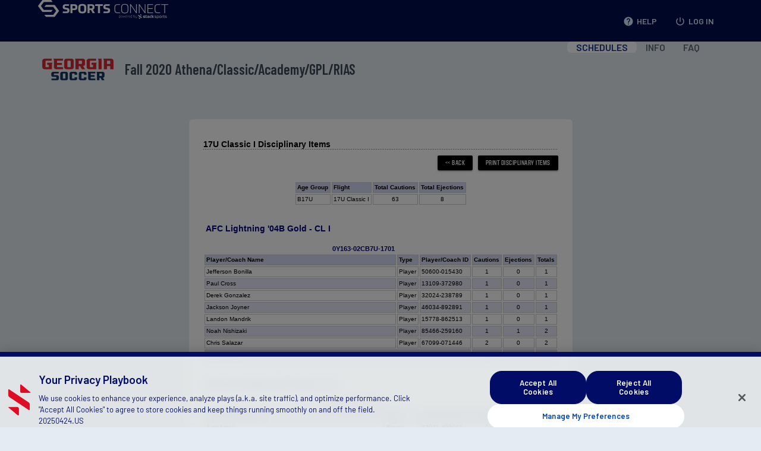

--- FILE ---
content_type: application/javascript
request_url: https://gs-fall20athenaclassicrias.sportsaffinity.com/_Incapsula_Resource?SWJIYLWA=719d34d31c8e3a6e6fffd425f7e032f3&ns=1&cb=2136383548
body_size: 19828
content:
var _0x8270=['\x77\x35\x78\x50\x64\x67\x3d\x3d','\x54\x63\x4b\x55\x77\x72\x67\x3d','\x77\x37\x30\x77\x77\x35\x54\x44\x71\x6c\x54\x43\x6a\x67\x3d\x3d','\x61\x63\x4f\x48\x4c\x63\x4b\x44\x4b\x51\x34\x3d','\x57\x67\x58\x44\x74\x57\x68\x39\x77\x36\x59\x69\x77\x35\x34\x3d','\x56\x38\x4f\x47\x51\x41\x3d\x3d','\x77\x37\x73\x36\x77\x35\x50\x44\x6f\x77\x3d\x3d','\x51\x73\x4b\x41\x77\x70\x6e\x44\x69\x7a\x41\x3d','\x77\x70\x52\x6a\x77\x34\x44\x43\x6b\x73\x4f\x73\x77\x71\x34\x3d','\x77\x72\x50\x43\x72\x63\x4f\x79\x5a\x41\x3d\x3d','\x77\x34\x7a\x43\x74\x52\x45\x3d','\x77\x37\x76\x43\x6a\x38\x4b\x30','\x4e\x63\x4f\x77\x59\x38\x4b\x36\x77\x34\x44\x44\x69\x41\x3d\x3d','\x77\x71\x30\x7a\x77\x36\x67\x3d','\x77\x36\x7a\x44\x6d\x4d\x4f\x52','\x77\x6f\x62\x44\x6e\x53\x30\x3d','\x77\x72\x62\x44\x71\x58\x51\x3d','\x77\x6f\x4c\x44\x6b\x6b\x63\x3d','\x77\x34\x6e\x44\x67\x56\x45\x3d','\x77\x34\x7a\x44\x67\x73\x4f\x33\x77\x72\x31\x36\x77\x35\x76\x44\x74\x44\x73\x3d','\x77\x6f\x6a\x44\x6b\x63\x4f\x51','\x77\x37\x31\x2f\x42\x63\x4f\x71\x43\x73\x4b\x49\x65\x79\x45\x76\x56\x33\x66\x43\x6c\x42\x33\x44\x74\x32\x58\x43\x6b\x58\x67\x79\x62\x51\x54\x44\x72\x7a\x54\x44\x67\x33\x66\x44\x76\x77\x78\x7a\x50\x38\x4f\x6d\x77\x36\x58\x44\x69\x77\x51\x6b\x77\x35\x74\x77\x77\x70\x72\x44\x6e\x63\x4f\x69\x77\x35\x58\x43\x6a\x67\x3d\x3d','\x56\x78\x44\x43\x6d\x41\x3d\x3d','\x77\x72\x46\x47\x58\x41\x3d\x3d','\x77\x37\x66\x44\x6f\x47\x34\x41\x63\x48\x41\x3d','\x77\x6f\x59\x4e\x77\x35\x6a\x44\x73\x57\x41\x71\x77\x36\x39\x61\x77\x72\x7a\x44\x71\x77\x3d\x3d','\x77\x70\x39\x55\x58\x67\x3d\x3d','\x64\x33\x56\x73\x4a\x54\x37\x44\x6f\x67\x37\x44\x6f\x73\x4f\x75\x48\x47\x48\x44\x71\x6b\x54\x44\x69\x4d\x4b\x74','\x63\x4d\x4b\x43\x77\x6f\x66\x44\x67\x7a\x30\x3d','\x77\x34\x48\x43\x68\x58\x5a\x79\x44\x54\x45\x76\x41\x47\x30\x33\x77\x70\x2f\x44\x6b\x58\x38\x37\x77\x36\x70\x34\x5a\x6b\x2f\x44\x67\x38\x4b\x69\x77\x70\x5a\x38\x45\x45\x44\x43\x76\x69\x72\x44\x68\x6d\x77\x31\x77\x70\x51\x58\x77\x70\x48\x44\x6c\x43\x66\x44\x67\x38\x4f\x52\x77\x70\x6f\x68\x53\x73\x4b\x41','\x42\x38\x4f\x67\x77\x37\x77\x3d','\x42\x6a\x6a\x43\x75\x4d\x4b\x68\x77\x70\x54\x44\x6f\x41\x3d\x3d','\x63\x56\x5a\x37','\x77\x6f\x45\x38\x77\x37\x67\x3d','\x53\x4d\x4f\x57\x77\x6f\x6f\x3d','\x77\x35\x64\x58\x77\x37\x6b\x3d','\x77\x72\x51\x4b\x61\x38\x4b\x6b\x54\x58\x37\x43\x68\x38\x4b\x69','\x77\x6f\x54\x44\x6d\x32\x4d\x3d','\x58\x68\x62\x43\x72\x6c\x67\x3d','\x77\x6f\x67\x47\x77\x36\x31\x74\x4f\x55\x76\x43\x73\x67\x3d\x3d','\x77\x35\x7a\x44\x6b\x63\x4f\x68','\x77\x34\x56\x66\x77\x72\x77\x76\x77\x71\x6a\x43\x76\x63\x4f\x50','\x77\x70\x58\x44\x6a\x38\x4f\x63','\x77\x36\x31\x70\x54\x67\x3d\x3d','\x77\x70\x6b\x61\x77\x71\x30\x44\x77\x72\x48\x43\x75\x63\x4f\x59\x51\x44\x2f\x44\x68\x51\x3d\x3d','\x77\x70\x45\x4b\x77\x37\x37\x44\x6a\x6e\x63\x57\x77\x37\x39\x4e\x77\x70\x54\x44\x73\x58\x30\x3d','\x77\x36\x4a\x6d\x77\x36\x34\x3d','\x77\x72\x76\x44\x71\x4d\x4f\x66','\x77\x70\x7a\x44\x68\x4d\x4f\x42','\x55\x30\x41\x50','\x77\x71\x48\x44\x6f\x52\x63\x3d','\x77\x71\x44\x43\x74\x38\x4f\x76\x66\x38\x4f\x71\x54\x45\x6a\x43\x6d\x6d\x59\x4d\x77\x36\x49\x3d','\x55\x4d\x4f\x4c\x77\x72\x73\x67\x77\x34\x64\x67\x77\x37\x64\x4a','\x66\x73\x4b\x64\x46\x4d\x4b\x31\x58\x4d\x4f\x78\x55\x38\x4f\x2b\x77\x70\x4a\x2b\x4f\x77\x3d\x3d','\x77\x70\x6e\x44\x6f\x73\x4f\x7a\x45\x38\x4f\x41\x77\x34\x7a\x43\x71\x51\x6b\x3d','\x45\x56\x6b\x4f','\x77\x37\x50\x44\x74\x47\x55\x3d','\x77\x34\x44\x44\x72\x63\x4f\x61','\x77\x36\x4c\x44\x6e\x56\x49\x3d','\x4f\x4d\x4b\x37\x77\x34\x62\x43\x6c\x77\x3d\x3d','\x5a\x4d\x4b\x58\x77\x70\x2f\x44\x76\x69\x41\x43\x4a\x41\x3d\x3d','\x4e\x73\x4f\x47\x48\x67\x3d\x3d','\x77\x37\x44\x44\x76\x57\x55\x3d','\x77\x35\x6a\x43\x6b\x38\x4f\x68\x77\x34\x30\x73\x53\x77\x3d\x3d','\x45\x78\x6e\x44\x74\x58\x78\x73\x77\x36\x59\x3d','\x4d\x63\x4b\x77\x54\x67\x3d\x3d','\x53\x38\x4b\x54\x77\x72\x6f\x3d','\x77\x36\x7a\x44\x6f\x4d\x4f\x30\x77\x34\x2f\x43\x67\x68\x72\x43\x69\x38\x4b\x53\x42\x41\x3d\x3d','\x47\x67\x54\x44\x73\x6d\x68\x73\x77\x37\x30\x3d','\x43\x73\x4f\x4f\x44\x67\x3d\x3d','\x51\x73\x4f\x4e\x77\x70\x59\x3d','\x47\x47\x6c\x52\x77\x35\x31\x67','\x63\x38\x4b\x32\x45\x73\x4f\x2b\x77\x6f\x59\x76','\x44\x68\x44\x44\x6c\x77\x3d\x3d','\x77\x37\x6e\x43\x6d\x63\x4f\x6c','\x45\x63\x4f\x70\x77\x71\x72\x43\x6c\x54\x34\x35','\x77\x35\x66\x43\x6f\x56\x42\x55\x48\x54\x49\x3d','\x50\x38\x4f\x7a\x4d\x77\x3d\x3d','\x64\x63\x4f\x30\x77\x72\x4d\x3d','\x77\x6f\x33\x43\x6f\x31\x48\x43\x75\x31\x72\x43\x69\x41\x3d\x3d','\x48\x4d\x4f\x71\x45\x63\x4b\x34\x61\x67\x3d\x3d','\x77\x72\x4d\x43\x77\x34\x67\x3d','\x4e\x73\x4f\x64\x4e\x67\x3d\x3d','\x77\x36\x46\x4f\x77\x34\x77\x2f\x77\x37\x31\x39\x77\x37\x78\x57\x57\x77\x3d\x3d','\x64\x73\x4f\x58\x49\x63\x4b\x58\x4b\x52\x51\x3d','\x77\x35\x55\x54\x77\x37\x51\x3d','\x4c\x48\x4d\x49','\x77\x6f\x62\x43\x6a\x52\x73\x41\x4c\x4d\x4b\x71\x77\x72\x55\x73\x77\x72\x39\x34','\x77\x6f\x45\x33\x77\x34\x45\x3d','\x45\x4d\x4b\x2f\x77\x35\x7a\x43\x6c\x63\x4f\x4a\x77\x36\x49\x3d','\x77\x35\x33\x44\x76\x38\x4f\x6c','\x42\x73\x4b\x73\x59\x67\x3d\x3d','\x57\x44\x6e\x43\x6f\x73\x4b\x6d\x77\x70\x45\x3d','\x42\x73\x4f\x57\x77\x35\x44\x43\x73\x31\x52\x32','\x77\x35\x42\x52\x77\x35\x30\x3d','\x77\x6f\x56\x46\x77\x36\x51\x3d','\x77\x37\x42\x34\x77\x71\x51\x3d','\x77\x36\x33\x44\x6f\x63\x4f\x44\x77\x35\x37\x43\x6c\x68\x72\x43\x69\x38\x4b\x51','\x77\x6f\x72\x43\x6a\x68\x66\x44\x73\x38\x4b\x49\x77\x72\x51\x3d','\x77\x6f\x33\x44\x76\x63\x4f\x6c','\x64\x4d\x4b\x51\x50\x67\x3d\x3d','\x77\x6f\x33\x43\x70\x6c\x48\x43\x75\x55\x66\x43\x67\x6b\x66\x43\x67\x63\x4b\x78\x4f\x33\x50\x44\x6e\x6c\x6a\x43\x72\x44\x48\x44\x75\x41\x3d\x3d','\x77\x70\x48\x44\x6f\x73\x4f\x2f\x41\x63\x4f\x54\x77\x34\x4d\x3d','\x77\x6f\x68\x6c\x61\x51\x3d\x3d','\x61\x73\x4b\x51\x77\x71\x38\x3d','\x43\x38\x4f\x64\x4c\x77\x3d\x3d','\x77\x6f\x73\x50\x77\x36\x78\x65\x4f\x55\x6a\x43\x69\x4d\x4b\x49\x77\x71\x46\x65\x4b\x4d\x4f\x37\x77\x37\x55\x32\x77\x70\x72\x44\x6e\x55\x49\x3d','\x56\x73\x4f\x44\x57\x4d\x4f\x39\x59\x73\x4b\x75\x77\x72\x41\x72\x77\x37\x77\x3d','\x77\x6f\x7a\x44\x6d\x53\x6f\x3d','\x77\x35\x4a\x57\x77\x72\x30\x63\x77\x71\x6a\x43\x76\x73\x4f\x5a','\x77\x37\x68\x46\x77\x34\x59\x39\x77\x36\x39\x38','\x47\x4d\x4f\x7a\x77\x37\x72\x43\x68\x58\x30\x67\x77\x35\x4c\x43\x70\x58\x38\x3d','\x77\x72\x44\x43\x71\x4d\x4f\x74\x5a\x63\x4f\x71','\x63\x38\x4b\x64\x57\x73\x4b\x6a\x55\x4d\x4f\x33\x51\x38\x4f\x7a\x77\x70\x4a\x34\x4a\x73\x4f\x79','\x77\x36\x45\x35\x77\x34\x2f\x44\x71\x6b\x6e\x43\x69\x44\x55\x3d','\x77\x71\x58\x43\x73\x63\x4f\x74\x61\x63\x4f\x77\x58\x31\x44\x43\x6e\x41\x3d\x3d','\x56\x63\x4b\x38\x43\x51\x3d\x3d','\x42\x63\x4b\x72\x48\x52\x62\x44\x73\x6c\x2f\x43\x74\x57\x50\x43\x6f\x67\x3d\x3d','\x65\x45\x45\x6f\x62\x73\x4f\x79\x48\x4d\x4f\x39\x77\x70\x64\x45\x77\x6f\x48\x44\x67\x38\x4b\x33\x43\x63\x4f\x2f\x77\x71\x33\x43\x70\x45\x62\x44\x76\x46\x56\x74\x46\x51\x3d\x3d','\x4e\x73\x4b\x4b\x44\x77\x3d\x3d','\x56\x38\x4f\x66\x77\x35\x45\x45\x64\x41\x3d\x3d','\x43\x54\x4c\x43\x75\x63\x4b\x74\x77\x6f\x6e\x44\x72\x51\x3d\x3d','\x62\x56\x67\x6f\x59\x73\x4f\x6f','\x77\x6f\x33\x44\x71\x4d\x4f\x68','\x45\x4d\x4f\x67\x43\x67\x3d\x3d','\x77\x37\x67\x37\x77\x35\x37\x44\x71\x46\x6a\x43\x71\x53\x41\x3d','\x77\x6f\x73\x57\x77\x36\x70\x52','\x77\x35\x78\x75\x77\x35\x73\x3d','\x45\x73\x4f\x54\x48\x73\x4f\x6d\x4f\x73\x4b\x38\x77\x37\x4d\x3d','\x55\x63\x4f\x42\x77\x35\x6b\x49\x5a\x6a\x37\x43\x6b\x63\x4b\x4c\x77\x71\x49\x3d','\x64\x68\x4c\x43\x74\x46\x72\x44\x6f\x55\x34\x3d','\x53\x73\x4f\x74\x77\x35\x59\x3d','\x77\x37\x7a\x43\x73\x38\x4b\x70\x45\x73\x4f\x34\x77\x72\x37\x44\x6e\x63\x4b\x65\x59\x58\x76\x44\x72\x73\x4f\x7a\x77\x36\x37\x43\x68\x51\x4a\x33\x65\x63\x4b\x4b\x77\x71\x48\x43\x72\x33\x6f\x6a\x52\x43\x33\x44\x67\x55\x35\x46\x77\x34\x64\x37\x77\x72\x44\x44\x68\x63\x4b\x6c\x53\x48\x51\x3d','\x77\x36\x6e\x44\x6f\x73\x4f\x6c\x77\x34\x33\x43\x6a\x52\x33\x43\x6c\x67\x3d\x3d','\x77\x6f\x59\x48\x77\x35\x73\x3d','\x4d\x63\x4b\x57\x46\x77\x3d\x3d','\x77\x6f\x45\x52\x47\x4d\x4b\x55\x77\x72\x42\x55','\x41\x38\x4b\x38\x46\x51\x3d\x3d','\x77\x70\x44\x44\x73\x6c\x6e\x43\x6c\x63\x4f\x46\x77\x72\x62\x43\x70\x38\x4f\x63\x50\x41\x77\x6d\x77\x35\x5a\x75\x4f\x69\x6c\x35\x77\x37\x4c\x43\x68\x73\x4b\x6d\x65\x63\x4b\x49','\x77\x6f\x37\x44\x76\x73\x4f\x39','\x77\x6f\x62\x44\x6e\x69\x67\x73\x4b\x6a\x70\x62\x53\x6d\x4d\x58\x77\x35\x6a\x44\x68\x47\x68\x69\x77\x72\x52\x75\x63\x78\x66\x44\x67\x4d\x4b\x69\x77\x6f\x45\x6e\x56\x6c\x66\x43\x76\x48\x67\x3d','\x77\x35\x62\x44\x6c\x63\x4f\x6a','\x41\x55\x77\x4d\x57\x38\x4b\x68\x77\x71\x77\x3d','\x63\x63\x4b\x58\x46\x4d\x4b\x68\x58\x4d\x4f\x72','\x56\x38\x4f\x57\x77\x35\x45\x3d','\x65\x43\x37\x43\x6f\x51\x3d\x3d','\x4b\x63\x4f\x35\x65\x4d\x4b\x36\x77\x35\x33\x44\x6a\x73\x4f\x43\x50\x38\x4f\x36\x77\x70\x4d\x78','\x77\x70\x49\x4e\x77\x37\x31\x63\x4b\x47\x6e\x43\x73\x51\x3d\x3d','\x77\x36\x44\x43\x75\x73\x4b\x79\x45\x73\x4f\x6c\x77\x72\x67\x3d','\x77\x36\x49\x73\x77\x35\x59\x3d','\x62\x38\x4b\x2f\x43\x63\x4f\x2b\x77\x70\x73\x70\x77\x35\x6f\x68\x77\x35\x68\x43\x77\x35\x72\x43\x73\x30\x4d\x2f\x77\x37\x50\x43\x76\x67\x54\x44\x6b\x73\x4f\x61\x59\x38\x4f\x6c\x77\x72\x44\x44\x71\x38\x4f\x2b\x59\x33\x67\x37\x77\x72\x39\x37\x77\x72\x4e\x34\x77\x37\x58\x43\x72\x68\x30\x6f\x55\x41\x3d\x3d','\x53\x58\x68\x4e\x77\x34\x39\x78\x77\x36\x55\x3d','\x4c\x32\x55\x61','\x52\x4d\x4f\x43\x77\x71\x77\x79\x77\x34\x6c\x70\x77\x34\x31\x65\x77\x34\x66\x43\x72\x6b\x63\x3d','\x77\x70\x44\x44\x68\x7a\x4d\x6f\x4e\x7a\x31\x72\x51\x51\x3d\x3d','\x77\x36\x70\x30\x77\x72\x73\x3d','\x51\x4d\x4b\x41\x61\x33\x6f\x4a\x54\x73\x4b\x6f\x49\x56\x31\x42','\x77\x70\x63\x31\x77\x36\x6b\x61\x66\x41\x35\x39\x77\x72\x44\x44\x6b\x67\x3d\x3d','\x77\x72\x39\x49\x57\x48\x6f\x3d','\x77\x34\x54\x43\x70\x46\x4c\x43\x75\x30\x7a\x43\x6d\x51\x3d\x3d','\x5a\x53\x6e\x43\x6c\x73\x4b\x61','\x48\x63\x4b\x71\x47\x78\x72\x44\x75\x46\x4d\x3d','\x77\x35\x2f\x43\x6e\x51\x59\x50\x50\x63\x4b\x6a\x77\x71\x77\x3d','\x64\x38\x4b\x43\x77\x72\x45\x3d','\x77\x6f\x6e\x44\x76\x47\x67\x3d','\x77\x36\x50\x44\x74\x46\x59\x3d','\x77\x34\x2f\x43\x74\x47\x51\x3d','\x77\x72\x4d\x37\x77\x37\x34\x3d','\x77\x72\x4a\x4a\x65\x73\x4b\x72\x56\x33\x6e\x44\x6a\x73\x4b\x74\x77\x70\x46\x4d\x77\x37\x74\x6f\x5a\x51\x56\x67\x77\x71\x55\x3d','\x47\x55\x59\x78\x53\x4d\x4b\x6e\x77\x71\x30\x77\x77\x35\x77\x3d','\x77\x72\x58\x44\x70\x73\x4f\x41','\x44\x7a\x6a\x43\x76\x73\x4b\x6b','\x77\x37\x33\x44\x76\x4d\x4f\x65\x77\x71\x46\x70\x77\x35\x66\x44\x74\x6a\x66\x43\x72\x51\x3d\x3d','\x77\x37\x46\x59\x77\x34\x45\x70\x77\x36\x39\x6e','\x63\x38\x4b\x54\x44\x4d\x4b\x76\x54\x38\x4f\x69\x55\x73\x4f\x79\x77\x70\x51\x2f\x50\x38\x4f\x35\x77\x72\x6e\x43\x68\x32\x48\x43\x76\x41\x3d\x3d','\x4e\x47\x67\x77\x4c\x47\x67\x3d','\x41\x41\x54\x44\x73\x6d\x74\x33\x77\x36\x63\x3d','\x77\x6f\x4d\x56\x41\x4d\x4b\x61\x77\x71\x4e\x64\x77\x71\x4d\x76\x77\x34\x68\x41\x63\x67\x6f\x57\x44\x4d\x4f\x58\x77\x35\x49\x49','\x55\x73\x4f\x4f\x77\x35\x45\x59\x5a\x51\x3d\x3d','\x77\x71\x4c\x43\x71\x4d\x4f\x78\x51\x73\x4f\x2f\x55\x31\x67\x3d','\x4c\x47\x67\x71\x4d\x47\x72\x44\x76\x30\x76\x44\x73\x63\x4b\x71\x54\x69\x50\x44\x75\x67\x62\x44\x6b\x38\x4f\x77\x43\x6d\x46\x63\x43\x73\x4f\x6f\x77\x35\x54\x44\x6b\x73\x4b\x58\x5a\x4d\x4b\x4f\x63\x54\x45\x3d','\x44\x63\x4f\x55\x45\x56\x74\x67','\x77\x71\x51\x32\x77\x35\x63\x3d','\x56\x58\x46\x57\x77\x34\x39\x73\x77\x36\x50\x43\x6d\x77\x3d\x3d','\x77\x36\x46\x4c\x62\x63\x4b\x73\x58\x6e\x66\x44\x6a\x73\x4f\x69\x77\x6f\x59\x55\x77\x36\x70\x6f\x63\x52\x42\x79\x77\x71\x38\x56\x77\x35\x34\x3d','\x77\x70\x62\x44\x76\x30\x44\x43\x68\x38\x4f\x4a','\x4b\x63\x4f\x35\x62\x4d\x4b\x70\x77\x35\x4c\x44\x6a\x38\x4f\x76\x4e\x77\x3d\x3d','\x41\x30\x67\x55\x56\x63\x4b\x79\x77\x71\x55\x71\x77\x35\x54\x43\x73\x4d\x4b\x57\x58\x55\x4d\x50\x45\x33\x46\x78\x4a\x63\x4b\x39\x54\x41\x3d\x3d','\x77\x36\x33\x44\x70\x47\x77\x53\x59\x51\x3d\x3d','\x77\x35\x56\x66\x77\x71\x6f\x66\x77\x72\x50\x43\x75\x63\x4f\x63\x51\x44\x34\x3d','\x77\x34\x76\x43\x71\x46\x39\x48\x44\x7a\x56\x30\x77\x35\x6f\x3d','\x58\x4d\x4f\x6a\x77\x72\x37\x43\x6e\x69\x51\x79\x77\x72\x2f\x43\x76\x44\x54\x43\x74\x46\x62\x44\x6f\x4d\x4b\x79\x77\x72\x74\x4c\x77\x34\x62\x44\x67\x67\x3d\x3d','\x58\x30\x73\x77\x59\x73\x4f\x71\x47\x4d\x4f\x49\x77\x72\x30\x47\x77\x6f\x4c\x44\x6c\x63\x4f\x30\x43\x41\x3d\x3d','\x77\x35\x58\x43\x76\x56\x6e\x43\x70\x46\x33\x43\x6e\x67\x3d\x3d','\x77\x6f\x48\x44\x6c\x7a\x38\x67\x4b\x69\x42\x52\x66\x56\x63\x3d','\x66\x77\x2f\x43\x73\x30\x37\x44\x6f\x56\x55\x3d','\x77\x36\x76\x43\x68\x73\x4f\x6e\x77\x34\x73\x32\x56\x38\x4b\x44\x77\x6f\x77\x3d','\x47\x63\x4b\x69\x77\x35\x76\x43\x67\x63\x4f\x4a\x77\x37\x6b\x3d','\x42\x6a\x62\x43\x75\x38\x4b\x6d\x77\x71\x33\x44\x72\x55\x4d\x65\x4b\x44\x2f\x44\x76\x77\x3d\x3d','\x51\x47\x56\x4b\x77\x35\x74\x78\x77\x37\x34\x3d','\x59\x4d\x4b\x61\x77\x70\x6e\x44\x68\x53\x51\x4b','\x77\x35\x48\x43\x6a\x73\x4f\x6d\x77\x35\x6b\x73\x55\x41\x3d\x3d','\x77\x72\x4a\x4d\x52\x57\x6f\x36\x77\x34\x63\x3d','\x49\x73\x4b\x4f\x59\x63\x4f\x50\x52\x57\x49\x3d','\x57\x38\x4f\x65\x77\x72\x77\x6e\x77\x34\x45\x3d','\x77\x71\x7a\x43\x71\x4d\x4f\x7a','\x65\x73\x4f\x35\x77\x35\x39\x6e\x77\x34\x50\x44\x6e\x51\x3d\x3d','\x52\x38\x4f\x50\x77\x72\x38\x30\x77\x35\x4a\x75','\x77\x35\x37\x43\x76\x46\x64\x41\x48\x53\x6b\x3d','\x77\x36\x35\x64\x66\x73\x4b\x32\x56\x6e\x76\x44\x6b\x38\x4f\x34\x77\x70\x6b\x3d','\x77\x34\x64\x43\x77\x71\x45\x49\x77\x72\x58\x43\x6f\x77\x3d\x3d','\x77\x70\x62\x43\x6e\x68\x2f\x44\x73\x73\x4b\x56\x77\x72\x4c\x44\x76\x4d\x4b\x6b\x62\x63\x4f\x57\x45\x33\x38\x3d','\x5a\x73\x4b\x4b\x77\x6f\x4c\x44\x6d\x54\x30\x63','\x77\x71\x51\x38\x77\x37\x64\x51\x4e\x30\x37\x43\x6f\x38\x4b\x41\x77\x72\x68\x59\x4b\x41\x3d\x3d','\x65\x73\x4b\x72\x46\x63\x4f\x71\x77\x6f\x59\x30','\x77\x36\x74\x46\x64\x73\x4b\x45\x54\x47\x4c\x44\x6c\x63\x4f\x67\x77\x70\x56\x4f\x77\x37\x4e\x72\x66\x67\x3d\x3d','\x41\x43\x2f\x43\x76\x73\x4b\x35\x77\x6f\x6e\x44\x74\x67\x3d\x3d','\x77\x6f\x45\x4b\x77\x35\x54\x44\x67\x6c\x59\x78\x77\x36\x52\x53\x77\x70\x7a\x44\x71\x33\x4e\x64\x50\x73\x4b\x4f\x53\x4d\x4b\x57\x46\x63\x4b\x64\x77\x34\x54\x44\x75\x69\x4c\x43\x71\x47\x6f\x3d','\x61\x38\x4f\x39\x77\x72\x77\x35\x77\x34\x56\x70\x77\x37\x74\x4f\x77\x35\x4c\x43\x68\x54\x4d\x36\x41\x4d\x4b\x59\x77\x71\x41\x57\x46\x77\x2f\x44\x6c\x52\x44\x43\x6a\x63\x4b\x52','\x51\x63\x4b\x64\x64\x47\x41\x65\x57\x41\x3d\x3d','\x65\x63\x4b\x64\x47\x63\x4b\x7a\x52\x63\x4f\x6d\x53\x4d\x4f\x70\x77\x34\x68\x4f\x46\x73\x4f\x72\x77\x72\x4c\x43\x67\x57\x72\x43\x76\x42\x6a\x43\x6f\x67\x66\x44\x6a\x6c\x34\x4e\x57\x4d\x4b\x77\x51\x73\x4f\x53\x59\x73\x4b\x54\x51\x38\x4f\x74','\x77\x70\x52\x79\x58\x47\x73\x39\x77\x35\x76\x44\x70\x68\x72\x43\x6b\x67\x76\x44\x72\x78\x7a\x43\x71\x44\x4e\x73\x77\x36\x39\x73\x4d\x55\x78\x34\x77\x6f\x30\x3d','\x65\x38\x4f\x75\x77\x35\x56\x68\x77\x35\x72\x44\x69\x30\x37\x44\x75\x31\x6a\x44\x71\x63\x4f\x33\x55\x63\x4b\x6e\x77\x71\x64\x6e\x77\x72\x50\x44\x6b\x63\x4b\x76\x64\x73\x4b\x57\x77\x6f\x4c\x43\x73\x30\x55\x63\x46\x6e\x46\x32\x52\x32\x33\x43\x75\x4d\x4b\x6e\x62\x4d\x4b\x63\x47\x79\x56\x77\x4f\x67\x3d\x3d','\x77\x6f\x58\x44\x70\x6b\x58\x43\x67\x63\x4f\x59\x77\x71\x73\x3d','\x51\x54\x54\x43\x73\x38\x4b\x70\x77\x71\x4c\x44\x70\x46\x45\x55\x4e\x6a\x62\x44\x76\x6e\x72\x43\x68\x38\x4f\x66\x77\x36\x6c\x76\x53\x43\x6c\x2f\x45\x41\x48\x44\x70\x56\x55\x45\x4c\x4d\x4f\x43\x77\x34\x58\x43\x6f\x51\x3d\x3d','\x77\x6f\x62\x44\x67\x44\x49\x6f\x4a\x69\x64\x33\x41\x57\x30\x47\x77\x70\x66\x44\x6c\x47\x42\x6a\x77\x72\x51\x3d','\x46\x63\x4b\x39\x45\x41\x44\x44\x6f\x45\x55\x3d','\x77\x36\x2f\x44\x71\x38\x4f\x69\x77\x35\x6e\x43\x6a\x52\x7a\x43\x69\x77\x3d\x3d','\x55\x38\x4f\x43\x77\x72\x59\x33\x77\x34\x46\x72\x77\x72\x78\x4a\x77\x35\x72\x43\x71\x77\x38\x58\x4e\x38\x4b\x69','\x77\x34\x6e\x43\x6e\x51\x51\x52\x49\x4d\x4b\x2b\x77\x72\x6b\x3d','\x4a\x57\x55\x7a\x4f\x32\x7a\x44\x73\x68\x48\x44\x72\x73\x4b\x71\x44\x7a\x44\x44\x73\x77\x44\x44\x68\x77\x3d\x3d','\x77\x37\x39\x59\x64\x4d\x4b\x6d\x58\x47\x58\x44\x69\x51\x3d\x3d','\x53\x4d\x4b\x32\x48\x73\x4f\x59\x77\x6f\x45\x30\x77\x36\x41\x70\x77\x34\x4a\x61\x77\x70\x34\x3d','\x64\x44\x54\x43\x6a\x4d\x4b\x64\x77\x34\x6e\x43\x6d\x51\x3d\x3d','\x47\x4d\x4f\x57\x77\x34\x2f\x43\x6f\x55\x6c\x73\x77\x36\x70\x6f\x77\x70\x7a\x43\x6c\x43\x58\x44\x69\x52\x49\x3d','\x77\x6f\x4a\x75\x77\x34\x76\x43\x6b\x73\x4f\x73\x77\x71\x38\x3d','\x77\x34\x2f\x43\x69\x43\x38\x3d','\x65\x4d\x4b\x2f\x45\x38\x4f\x37\x77\x70\x4d\x72\x77\x35\x45\x73\x77\x34\x6c\x46\x77\x35\x72\x44\x70\x30\x6f\x33\x77\x37\x6e\x43\x70\x43\x72\x44\x6d\x41\x3d\x3d','\x57\x73\x4f\x75\x77\x71\x66\x43\x6a\x43\x67\x3d','\x52\x45\x73\x4c','\x41\x51\x6a\x44\x73\x6d\x74\x33\x77\x36\x4a\x34\x77\x70\x64\x6e\x4e\x38\x4f\x57\x46\x42\x76\x44\x75\x33\x56\x64\x77\x71\x6f\x3d','\x77\x70\x46\x33\x77\x34\x37\x43\x6c\x4d\x4f\x39','\x61\x63\x4b\x64\x4b\x63\x4b\x79\x57\x73\x4f\x71\x53\x4d\x4f\x36','\x51\x73\x4f\x75\x77\x72\x33\x43\x6b\x43\x6f\x39\x77\x70\x54\x43\x74\x6a\x37\x44\x72\x6c\x44\x44\x76\x73\x4b\x7a\x77\x70\x46\x49\x77\x34\x6e\x44\x67\x68\x45\x3d','\x77\x36\x2f\x43\x72\x38\x4b\x70\x4e\x73\x4f\x39\x77\x72\x48\x44\x73\x63\x4b\x49','\x77\x71\x56\x4d\x58\x57\x63\x34\x77\x35\x37\x44\x6f\x42\x7a\x43\x6c\x6b\x44\x44\x73\x6a\x44\x43\x75\x43\x42\x72','\x77\x35\x37\x43\x67\x42\x77\x58\x50\x63\x4b\x2f','\x77\x35\x54\x43\x69\x78\x59\x55\x50\x41\x3d\x3d','\x42\x4d\x4f\x71\x43\x38\x4b\x6b\x61\x4d\x4f\x4d\x77\x34\x44\x44\x76\x78\x72\x44\x6d\x6b\x58\x44\x6e\x38\x4f\x64\x77\x37\x55\x38\x48\x73\x4f\x41\x77\x71\x56\x59\x4d\x67\x3d\x3d','\x77\x37\x7a\x44\x74\x73\x4f\x35\x77\x35\x6e\x43\x6b\x41\x41\x3d','\x77\x37\x72\x44\x6f\x63\x4f\x2b\x77\x34\x54\x43\x67\x52\x44\x43\x6b\x63\x4b\x65\x44\x7a\x34\x3d','\x63\x63\x4f\x67\x77\x34\x42\x39\x77\x35\x44\x44\x6a\x31\x54\x44\x6f\x41\x54\x44\x6f\x38\x4f\x34\x56\x4d\x4b\x71\x77\x70\x39\x7a\x77\x71\x48\x44\x6b\x73\x4b\x67\x4c\x63\x4f\x48\x77\x34\x54\x43\x67\x78\x63\x3d','\x61\x63\x4b\x79\x45\x4d\x4f\x73\x77\x70\x63\x3d','\x77\x34\x31\x34\x77\x71\x41\x3d','\x77\x34\x35\x62\x77\x71\x59\x63\x77\x72\x54\x43\x73\x63\x4f\x4e\x51\x41\x3d\x3d','\x77\x71\x68\x30\x77\x34\x6a\x43\x68\x4d\x4f\x37\x77\x71\x68\x6d\x46\x7a\x4d\x46\x43\x63\x4f\x45\x77\x35\x54\x43\x74\x69\x38\x4f\x77\x70\x30\x38\x77\x36\x4e\x59\x77\x35\x72\x44\x76\x58\x7a\x44\x6a\x6d\x6a\x44\x6c\x51\x3d\x3d','\x77\x37\x7a\x44\x74\x33\x37\x43\x74\x38\x4b\x4d','\x77\x34\x78\x50\x77\x71\x55\x5a\x77\x71\x54\x43\x6f\x73\x4f\x72','\x77\x6f\x78\x7a\x77\x35\x76\x43\x6b\x67\x3d\x3d','\x77\x71\x56\x59\x52\x6d\x77\x36\x77\x34\x33\x44\x6c\x51\x3d\x3d','\x48\x63\x4f\x61\x77\x35\x44\x43\x73\x45\x39\x70\x77\x71\x45\x76\x77\x34\x37\x43\x68\x6a\x50\x43\x6e\x47\x77\x52\x59\x6b\x44\x44\x6c\x6a\x6e\x44\x6d\x73\x4f\x66','\x77\x37\x6c\x4c\x64\x38\x4b\x77\x58\x41\x3d\x3d','\x77\x37\x62\x44\x6a\x4d\x4f\x34','\x77\x37\x34\x67\x77\x34\x37\x44\x71\x46\x4c\x43\x73\x53\x38\x6c\x77\x36\x66\x43\x6a\x51\x3d\x3d','\x77\x35\x56\x54\x77\x71\x59\x66\x77\x71\x37\x43\x70\x38\x4b\x45\x53\x6a\x6e\x43\x6a\x41\x34\x7a\x77\x37\x78\x79\x77\x6f\x42\x53\x4f\x42\x41\x63\x77\x6f\x48\x44\x71\x41\x3d\x3d','\x77\x37\x7a\x44\x6e\x38\x4f\x41','\x77\x34\x31\x50\x77\x72\x77\x65\x77\x72\x50\x43\x6d\x4d\x4f\x50\x54\x43\x76\x43\x6b\x42\x38\x3d','\x4d\x4d\x4b\x66\x5a\x73\x4f\x59\x58\x6d\x59\x6e\x77\x71\x4d\x63\x77\x34\x4d\x72\x64\x6d\x7a\x43\x6e\x38\x4f\x49\x58\x63\x4f\x62\x77\x6f\x48\x43\x6a\x63\x4f\x30\x44\x63\x4f\x2b\x4e\x63\x4f\x74\x77\x71\x6f\x54\x4a\x69\x45\x3d','\x51\x63\x4f\x58\x77\x35\x51\x65\x64\x43\x51\x3d','\x77\x34\x59\x77\x77\x35\x6a\x44\x69\x6d\x7a\x43\x74\x43\x4d\x76\x77\x37\x66\x43\x67\x4d\x4b\x36\x66\x6d\x46\x33\x45\x63\x4b\x55\x56\x6c\x4d\x62\x77\x6f\x33\x44\x74\x77\x3d\x3d','\x62\x63\x4f\x62\x49\x63\x4b\x55\x4d\x67\x74\x56\x77\x72\x4e\x6a\x77\x37\x45\x74\x77\x37\x48\x44\x74\x63\x4b\x33\x77\x35\x54\x43\x6d\x6a\x62\x43\x72\x73\x4b\x5a\x77\x6f\x6e\x43\x6a\x44\x73\x75\x77\x70\x78\x79\x77\x36\x33\x43\x75\x43\x6f\x53','\x66\x4d\x4f\x75\x77\x35\x68\x6e\x77\x34\x50\x44\x6e\x46\x58\x44\x72\x41\x4c\x43\x6f\x73\x4f\x6d','\x55\x4d\x4b\x4b\x54\x6d\x63\x59\x51\x73\x4b\x53\x50\x77\x3d\x3d','\x57\x42\x6a\x43\x74\x56\x48\x44\x73\x45\x66\x43\x71\x54\x4e\x6d\x77\x34\x6e\x44\x6b\x48\x6a\x44\x71\x67\x7a\x44\x72\x73\x4b\x42\x77\x71\x31\x63\x4a\x30\x64\x70\x55\x4d\x4f\x5a\x55\x7a\x48\x44\x67\x4d\x4b\x55\x54\x6c\x51\x67\x77\x34\x54\x43\x69\x4d\x4b\x77\x58\x63\x4b\x35\x65\x73\x4b\x33\x62\x63\x4f\x52\x48\x30\x6c\x36\x5a\x38\x4f\x78\x77\x37\x44\x44\x69\x46\x6a\x43\x6a\x38\x4b\x75\x4b\x67\x66\x44\x75\x63\x4b\x75\x77\x6f\x46\x52\x41\x4d\x4f\x70\x4b\x7a\x4a\x54\x54\x63\x4f\x65\x53\x47\x55\x77\x66\x38\x4b\x76\x4a\x69\x45\x4c\x53\x63\x4b\x48\x52\x41\x66\x44\x71\x73\x4b\x78\x77\x37\x55\x35\x77\x71\x6e\x43\x73\x52\x77\x73\x77\x71\x63\x71','\x77\x34\x4c\x43\x70\x63\x4b\x59','\x43\x41\x44\x43\x67\x51\x3d\x3d','\x51\x63\x4f\x41\x77\x72\x30\x77\x77\x34\x5a\x75\x77\x37\x78\x65\x77\x35\x73\x3d','\x48\x4d\x4f\x57\x77\x34\x7a\x43\x70\x30\x6c\x78\x77\x36\x45\x7a','\x77\x70\x62\x44\x75\x31\x37\x43\x67\x63\x4f\x46\x77\x72\x66\x43\x6c\x73\x4f\x4b','\x77\x35\x58\x43\x71\x31\x70\x57','\x77\x35\x2f\x43\x6c\x78\x59\x52\x4a\x4d\x4b\x70\x77\x72\x49\x32\x77\x37\x52\x34\x4d\x4d\x4f\x30\x77\x37\x50\x43\x6f\x58\x74\x62\x58\x33\x6b\x45\x50\x63\x4b\x50','\x77\x6f\x44\x44\x6b\x7a\x45\x2b\x4a\x67\x3d\x3d','\x65\x38\x4f\x75\x77\x35\x56\x68\x77\x35\x72\x44\x69\x30\x37\x44\x75\x7a\x76\x43\x6f\x73\x4f\x77\x55\x41\x3d\x3d','\x77\x6f\x63\x77\x77\x36\x30\x45\x45\x78\x31\x33\x77\x6f\x33\x44\x6b\x73\x4f\x38\x43\x6e\x34\x75\x54\x38\x4b\x47\x77\x72\x68\x31\x77\x70\x33\x43\x74\x73\x4b\x69\x55\x6d\x41\x3d','\x77\x70\x73\x56\x47\x73\x4b\x47\x77\x71\x45\x3d','\x77\x70\x6b\x62\x4a\x63\x4b\x48\x77\x72\x5a\x56\x77\x72\x6b\x6e','\x42\x73\x4f\x75\x45\x38\x4b\x71\x65\x38\x4f\x46','\x46\x63\x4f\x55\x43\x30\x64\x69\x77\x36\x67\x6a\x77\x72\x72\x43\x73\x73\x4b\x51\x51\x73\x4f\x6f\x77\x35\x52\x51\x64\x48\x6f\x6a\x77\x34\x68\x4a\x77\x34\x6f\x39\x4f\x63\x4f\x39\x77\x36\x6b\x3d','\x47\x30\x67\x4f\x53\x63\x4b\x77','\x77\x6f\x50\x44\x73\x55\x4c\x43\x6e\x4d\x4f\x4a\x77\x72\x76\x43\x6a\x4d\x4f\x51\x4b\x78\x59\x3d','\x77\x36\x5a\x55\x77\x35\x77\x3d','\x77\x6f\x54\x44\x75\x31\x72\x43\x6d\x38\x4f\x50\x77\x72\x33\x43\x72\x4d\x4f\x41\x4e\x42\x30\x3d','\x77\x36\x6c\x66\x64\x63\x4b\x6d\x54\x58\x2f\x44\x6c\x63\x4f\x6a','\x77\x34\x66\x43\x6c\x63\x4f\x39\x77\x34\x38\x39\x54\x63\x4f\x43\x77\x70\x62\x43\x75\x38\x4b\x52\x50\x41\x67\x3d','\x45\x7a\x62\x43\x75\x38\x4b\x2f\x77\x70\x67\x3d','\x55\x38\x4b\x4d\x65\x57\x63\x43','\x77\x72\x44\x43\x75\x38\x4f\x7a\x61\x63\x4f\x37\x55\x42\x50\x43\x6b\x58\x63\x4b\x77\x37\x66\x43\x74\x7a\x63\x3d','\x77\x35\x50\x43\x6e\x52\x77\x44\x49\x63\x4b\x34','\x77\x35\x48\x43\x6d\x63\x4f\x75\x77\x35\x6f\x78','\x4a\x33\x45\x31\x4b\x6e\x6e\x44\x72\x51\x3d\x3d','\x77\x35\x48\x43\x6d\x63\x4f\x75\x77\x35\x6f\x78\x66\x4d\x4b\x36\x77\x6f\x54\x43\x6f\x4d\x4b\x63\x4c\x68\x6e\x43\x6b\x54\x58\x43\x73\x4d\x4b\x78','\x77\x36\x2f\x44\x72\x6e\x76\x43\x73\x63\x4b\x64\x77\x36\x4d\x3d','\x77\x34\x64\x56\x77\x71\x6b\x4c\x77\x71\x6a\x43\x6a\x38\x4f\x50\x58\x54\x6a\x43\x73\x51\x55\x33\x77\x35\x74\x38\x77\x6f\x77\x3d','\x77\x37\x62\x44\x70\x63\x4f\x42\x77\x72\x74\x36\x77\x34\x55\x3d','\x65\x30\x63\x54\x62\x73\x4f\x2b\x50\x38\x4f\x69\x77\x70\x30\x54\x77\x70\x76\x44\x6c\x63\x4f\x6c\x4f\x4d\x4f\x34\x77\x72\x72\x43\x73\x55\x48\x44\x6f\x56\x68\x67\x46\x4d\x4b\x71','\x77\x34\x7a\x43\x72\x56\x42\x58\x42\x69\x30\x6f\x77\x37\x38\x6a\x4c\x67\x58\x44\x72\x77\x6b\x48\x77\x72\x4d\x35\x4a\x52\x4c\x44\x6f\x67\x3d\x3d','\x5a\x4d\x4f\x47\x77\x6f\x2f\x43\x76\x51\x67\x53\x77\x72\x2f\x43\x6d\x67\x44\x43\x67\x57\x44\x44\x6e\x51\x3d\x3d','\x77\x37\x66\x44\x72\x38\x4f\x6d\x77\x34\x50\x43\x67\x78\x4c\x43\x6b\x63\x4b\x59\x45\x6e\x37\x43\x71\x73\x4b\x43\x77\x6f\x73\x42\x59\x42\x41\x34\x52\x63\x4b\x70\x54\x77\x44\x44\x6c\x77\x46\x50\x4e\x42\x54\x43\x68\x38\x4f\x5a\x77\x35\x73\x3d','\x48\x4d\x4f\x53\x77\x35\x4c\x43\x6f\x55\x55\x3d','\x77\x6f\x70\x55\x65\x67\x3d\x3d','\x47\x77\x6a\x44\x73\x57\x70\x4d\x77\x36\x77\x6d\x77\x6f\x5a\x37','\x53\x4d\x4f\x4b\x77\x35\x4d\x4b\x64\x44\x38\x3d','\x77\x37\x66\x44\x72\x38\x4f\x6d\x77\x34\x50\x43\x67\x78\x4c\x43\x6b\x63\x4b\x59\x45\x6e\x37\x43\x74\x38\x4b\x48\x77\x70\x4d\x44\x58\x51\x63\x37\x44\x73\x4b\x32\x42\x41\x4c\x44\x6c\x52\x74\x41\x66\x55\x48\x43\x69\x41\x3d\x3d','\x77\x36\x63\x30\x77\x35\x62\x44\x75\x45\x55\x3d','\x77\x6f\x49\x32\x48\x67\x3d\x3d','\x58\x4d\x4f\x6a\x77\x72\x37\x43\x6e\x69\x51\x79\x77\x70\x4d\x3d','\x55\x6e\x52\x4e\x77\x34\x78\x71\x77\x37\x72\x44\x68\x73\x4b\x4c\x52\x42\x48\x44\x67\x54\x52\x48\x77\x71\x56\x37\x51\x67\x45\x3d','\x77\x36\x6e\x43\x70\x38\x4b\x31\x42\x73\x4f\x6c\x77\x71\x4d\x3d','\x5a\x4d\x4b\x65\x77\x6f\x54\x44\x69\x43\x67\x44\x46\x54\x46\x48\x77\x71\x30\x3d','\x51\x73\x4f\x75\x77\x72\x33\x43\x6b\x43\x6f\x39\x77\x70\x54\x43\x74\x6a\x37\x44\x72\x6b\x62\x44\x76\x63\x4b\x6a\x77\x71\x42\x6c\x77\x34\x2f\x44\x6c\x41\x77\x5a\x77\x36\x31\x66\x4b\x47\x59\x42\x77\x35\x50\x44\x6b\x53\x67\x44\x65\x42\x66\x43\x73\x38\x4f\x45\x77\x37\x72\x44\x70\x63\x4b\x38\x41\x42\x76\x43\x68\x38\x4f\x31','\x42\x73\x4b\x6b\x46\x51\x62\x44\x73\x51\x3d\x3d','\x77\x36\x62\x44\x72\x73\x4f\x4e\x77\x72\x70\x50\x77\x35\x48\x44\x70\x7a\x62\x43\x71\x30\x66\x44\x74\x6c\x6e\x43\x6a\x51\x3d\x3d','\x77\x71\x6c\x66\x53\x6d\x41\x37\x77\x34\x77\x3d','\x65\x4d\x4f\x41\x4c\x73\x4b\x65\x4f\x51\x3d\x3d','\x64\x4d\x4f\x54\x4f\x63\x4b\x5a\x4f\x68\x30\x50\x77\x72\x39\x2b\x77\x72\x45\x72\x77\x37\x62\x44\x6f\x73\x4b\x77\x77\x37\x62\x43\x69\x54\x7a\x43\x73\x73\x4f\x44\x77\x72\x6e\x43\x67\x68\x77\x37\x77\x34\x42\x35\x77\x37\x48\x43\x76\x6d\x78\x66\x46\x38\x4f\x6b\x77\x34\x50\x44\x6f\x56\x66\x44\x6e\x63\x4f\x55\x47\x4d\x4b\x59\x4d\x67\x3d\x3d','\x64\x73\x4b\x42\x77\x6f\x37\x44\x6d\x41\x67\x49\x4a\x44\x64\x61\x77\x70\x72\x44\x72\x7a\x76\x43\x76\x51\x3d\x3d','\x4f\x38\x4f\x6e\x62\x4d\x4b\x7a\x77\x35\x44\x44\x6b\x77\x3d\x3d','\x77\x6f\x56\x6b\x77\x34\x50\x43\x6a\x38\x4f\x38','\x41\x30\x67\x55\x56\x63\x4b\x79\x77\x71\x55\x71\x77\x35\x54\x43\x73\x4d\x4b\x57\x58\x31\x55\x49\x42\x55\x4a\x2f\x4e\x73\x4b\x32\x53\x68\x38\x65\x53\x6a\x77\x65\x77\x70\x52\x30\x77\x6f\x2f\x44\x6d\x41\x74\x2f\x77\x36\x64\x66\x77\x70\x38\x4c\x77\x35\x33\x44\x74\x4d\x4b\x52\x77\x36\x6f\x6c','\x77\x6f\x6a\x44\x74\x4d\x4f\x30\x46\x4d\x4f\x6d\x77\x34\x7a\x43\x71\x52\x56\x44\x50\x48\x72\x43\x6a\x38\x4b\x2b','\x45\x73\x4b\x33\x47\x42\x33\x44\x73\x45\x55\x3d','\x77\x36\x6a\x44\x70\x48\x50\x43\x72\x4d\x4b\x4e','\x77\x35\x72\x43\x6c\x38\x4f\x35\x77\x34\x4d\x2f\x51\x73\x4b\x59\x77\x6f\x37\x43\x6f\x4d\x4f\x62\x4f\x41\x7a\x43\x73\x44\x72\x43\x73\x4d\x4b\x73\x61\x73\x4f\x6b\x58\x46\x6b\x62\x4e\x31\x59\x63\x77\x71\x76\x44\x76\x73\x4b\x47\x58\x32\x76\x43\x68\x63\x4f\x38\x77\x36\x6e\x43\x6b\x51\x38\x48\x4b\x38\x4f\x78\x77\x37\x34\x45\x77\x70\x63\x52\x77\x34\x37\x43\x71\x44\x54\x43\x6b\x4d\x4b\x75','\x77\x6f\x62\x44\x6e\x69\x67\x73\x4b\x6a\x70\x33','\x59\x63\x4f\x6d\x77\x71\x6a\x43\x69\x79\x49\x76\x77\x6f\x2f\x43\x76\x7a\x6a\x44\x6f\x48\x62\x44\x71\x73\x4b\x68\x77\x72\x63\x45\x77\x37\x6a\x44\x74\x53\x52\x4e\x77\x37\x6c\x53\x4b\x57\x42\x47\x77\x35\x38\x3d','\x48\x73\x4b\x6b\x44\x78\x72\x44\x73\x31\x66\x43\x72\x32\x6e\x43\x74\x4d\x4b\x72\x77\x6f\x2f\x44\x6c\x48\x2f\x43\x6d\x4d\x4f\x63','\x77\x70\x6b\x52\x77\x37\x68\x50\x4e\x51\x3d\x3d','\x77\x6f\x73\x45\x77\x34\x2f\x44\x71\x6b\x51\x6b\x77\x37\x39\x51\x77\x6f\x2f\x43\x73\x57\x39\x42\x4e\x63\x4b\x2f\x5a\x73\x4b\x66\x42\x4d\x4b\x42\x77\x35\x2f\x44\x6b\x69\x2f\x43\x75\x58\x6c\x48\x49\x55\x33\x43\x73\x4d\x4b\x75\x77\x35\x58\x43\x68\x77\x3d\x3d','\x64\x63\x4b\x54\x77\x6f\x66\x44\x6e\x79\x77\x3d','\x61\x4d\x4b\x42\x48\x38\x4b\x30\x61\x63\x4f\x6b\x51\x38\x4f\x7a\x77\x70\x4a\x56\x4b\x4d\x4f\x6f\x77\x72\x59\x3d','\x77\x6f\x38\x70\x77\x36\x34\x42\x55\x51\x77\x3d','\x63\x38\x4b\x54\x44\x4d\x4b\x76\x54\x38\x4f\x69\x55\x73\x4f\x79\x77\x70\x51\x2f\x50\x4d\x4f\x76\x77\x72\x4c\x43\x6b\x55\x2f\x43\x71\x52\x54\x43\x75\x68\x62\x44\x75\x47\x41\x4b\x57\x73\x4f\x73\x57\x38\x4f\x4f\x64\x38\x4b\x34\x51\x38\x4f\x73\x49\x30\x59\x3d','\x77\x36\x58\x44\x76\x4d\x4f\x45\x77\x72\x31\x72','\x55\x47\x35\x47\x77\x35\x70\x45\x77\x36\x72\x43\x6a\x63\x4b\x43\x58\x44\x72\x44\x67\x69\x46\x4b','\x77\x70\x64\x36\x77\x34\x50\x43\x6c\x63\x4f\x2b\x77\x72\x4d\x36\x45\x51\x3d\x3d','\x63\x33\x56\x71\x4a\x54\x58\x44\x6f\x67\x2f\x44\x6f\x73\x4f\x68\x48\x47\x62\x44\x71\x6b\x4c\x43\x68\x38\x4f\x6c\x56\x6d\x35\x44\x56\x38\x4f\x78\x77\x6f\x76\x43\x68\x38\x4b\x66\x4f\x4d\x4f\x50\x66\x54\x48\x44\x70\x73\x4f\x44\x77\x72\x76\x43\x6e\x67\x3d\x3d','\x59\x6a\x7a\x43\x69\x63\x4b\x48\x77\x34\x6b\x3d','\x5a\x79\x2f\x43\x67\x4d\x4b\x4b\x77\x6f\x33\x44\x6e\x42\x42\x4d\x77\x70\x48\x43\x74\x63\x4b\x79\x77\x35\x7a\x44\x76\x73\x4f\x68\x77\x37\x4c\x44\x68\x53\x58\x43\x6d\x63\x4f\x44\x77\x37\x6f\x64\x77\x35\x34\x6e\x53\x47\x76\x44\x73\x73\x4f\x62\x77\x35\x33\x44\x6e\x44\x42\x69\x77\x70\x67\x6c\x53\x44\x4a\x4f\x62\x38\x4b\x58\x77\x37\x50\x44\x6f\x63\x4f\x68\x48\x73\x4f\x57\x77\x70\x50\x43\x72\x78\x52\x7a\x52\x73\x4f\x37\x4b\x45\x50\x44\x70\x73\x4f\x70\x63\x38\x4b\x6c\x53\x63\x4f\x4e\x77\x71\x54\x43\x69\x4d\x4f\x53\x77\x34\x51\x7a\x77\x70\x62\x43\x6a\x56\x49\x3d','\x77\x34\x35\x56\x77\x71\x38\x3d','\x43\x63\x4b\x4d\x54\x41\x3d\x3d','\x77\x36\x76\x43\x76\x52\x73\x3d','\x62\x56\x30\x6d\x65\x4d\x4f\x6f\x44\x77\x3d\x3d','\x42\x68\x54\x44\x72\x32\x63\x3d','\x61\x63\x4f\x67\x77\x35\x70\x68\x77\x35\x49\x3d','\x77\x35\x76\x43\x71\x46\x55\x3d','\x48\x51\x7a\x44\x75\x51\x3d\x3d','\x77\x34\x52\x6c\x77\x34\x59\x3d','\x59\x6a\x6e\x43\x68\x38\x4b\x64\x77\x34\x6e\x43\x6d\x41\x3d\x3d','\x56\x78\x37\x43\x73\x38\x4b\x30\x77\x6f\x72\x44\x6e\x51\x38\x57\x77\x37\x44\x43\x6c\x63\x4b\x43\x77\x36\x2f\x44\x75\x73\x4f\x6a\x77\x36\x6a\x44\x6a\x69\x50\x44\x69\x73\x4b\x4d\x77\x37\x4e\x4f\x77\x6f\x77\x35\x53\x45\x4c\x44\x74\x73\x4f\x48\x77\x34\x66\x43\x6e\x31\x64\x55\x77\x35\x6c\x6a\x54\x57\x63\x41\x4b\x4d\x4f\x44\x77\x71\x62\x44\x6f\x77\x3d\x3d','\x77\x36\x6a\x44\x6f\x6e\x33\x43\x6f\x77\x3d\x3d','\x59\x63\x4b\x47\x77\x6f\x54\x44\x69\x77\x3d\x3d','\x43\x63\x4f\x42\x77\x35\x76\x43\x74\x56\x52\x37\x77\x34\x6f\x73\x77\x35\x37\x43\x6e\x7a\x50\x43\x67\x45\x38\x3d','\x77\x6f\x78\x37\x64\x51\x3d\x3d','\x62\x4d\x4f\x7a\x77\x35\x55\x3d','\x77\x36\x2f\x43\x69\x6b\x6f\x3d','\x77\x70\x54\x43\x6d\x33\x64\x64\x43\x6a\x74\x32\x77\x34\x51\x66\x42\x69\x44\x44\x74\x52\x55\x39\x77\x6f\x4d\x61\x45\x54\x50\x44\x6b\x73\x4f\x73\x77\x72\x62\x43\x71\x56\x62\x44\x6a\x30\x63\x33\x54\x33\x4c\x43\x6c\x38\x4f\x47\x77\x35\x4c\x43\x6d\x6d\x70\x78','\x55\x73\x4b\x79\x43\x4d\x4f\x78','\x56\x73\x4b\x45\x63\x33\x63\x46\x52\x67\x3d\x3d','\x53\x4d\x4f\x76\x77\x35\x55\x3d','\x61\x67\x4c\x43\x71\x56\x55\x3d','\x77\x6f\x51\x4d\x77\x37\x34\x3d','\x77\x35\x37\x43\x73\x43\x51\x3d','\x77\x36\x70\x69\x53\x67\x3d\x3d','\x77\x34\x73\x52\x77\x35\x62\x44\x6b\x46\x63\x33\x77\x36\x4a\x52\x77\x70\x72\x43\x74\x7a\x4d\x3d','\x51\x73\x4f\x50\x77\x72\x55\x67\x77\x34\x55\x3d','\x48\x73\x4f\x6b\x4c\x73\x4b\x35\x66\x63\x4f\x45\x77\x35\x72\x44\x74\x77\x3d\x3d','\x77\x71\x42\x41\x54\x67\x3d\x3d','\x77\x6f\x78\x37\x77\x34\x63\x3d','\x77\x35\x51\x36\x77\x34\x30\x3d','\x77\x36\x4e\x50\x64\x63\x4b\x69\x54\x58\x34\x3d','\x77\x37\x49\x6e\x77\x35\x2f\x44\x72\x46\x54\x43\x67\x77\x4d\x74\x77\x37\x62\x43\x69\x4d\x4b\x74\x65\x58\x73\x3d','\x77\x34\x74\x58\x77\x71\x38\x3d','\x77\x70\x45\x30\x77\x36\x38\x3d','\x4f\x30\x38\x6f','\x77\x71\x42\x31\x55\x73\x4b\x72\x57\x6e\x66\x44\x69\x73\x4f\x2b\x77\x6f\x46\x57\x77\x37\x74\x62\x51\x67\x46\x6e\x77\x71\x38\x53\x77\x34\x48\x44\x68\x4d\x4b\x67\x77\x36\x66\x43\x6a\x56\x50\x43\x76\x32\x70\x54\x77\x6f\x6a\x43\x67\x73\x4f\x73\x77\x35\x58\x44\x6f\x45\x48\x43\x72\x73\x4f\x36','\x52\x32\x6c\x4d\x77\x34\x6b\x3d','\x63\x73\x4b\x32\x44\x38\x4f\x71\x77\x70\x4d\x67\x77\x36\x41\x3d','\x77\x37\x66\x44\x71\x6d\x63\x3d','\x77\x36\x59\x38\x77\x35\x54\x44\x71\x55\x2f\x43\x6b\x51\x3d\x3d','\x66\x68\x6a\x43\x75\x55\x6a\x44\x75\x45\x50\x43\x71\x57\x38\x3d','\x61\x4d\x4f\x6d\x77\x37\x4d\x3d','\x43\x63\x4f\x6b\x45\x38\x4b\x2b\x59\x4d\x4f\x42\x77\x35\x45\x3d','\x77\x36\x37\x44\x71\x32\x51\x43\x59\x6e\x45\x58\x77\x72\x77\x49','\x77\x6f\x5a\x35\x66\x4d\x4b\x78\x77\x6f\x50\x43\x67\x63\x4f\x64','\x77\x35\x7a\x43\x71\x6c\x63\x3d','\x62\x63\x4b\x54\x77\x70\x33\x44\x67\x79\x34\x4f\x4e\x54\x5a\x63','\x5a\x73\x4b\x63\x77\x6f\x6a\x44\x68\x53\x30\x4b\x46\x41\x74\x6e\x77\x70\x33\x44\x6f\x53\x4c\x43\x72\x4d\x4b\x42\x61\x55\x2f\x43\x75\x63\x4b\x55','\x42\x6d\x67\x6f\x50\x41\x3d\x3d','\x41\x6a\x4c\x43\x6f\x38\x4b\x65\x77\x70\x54\x44\x71\x45\x63\x3d','\x77\x6f\x58\x43\x69\x73\x4b\x35\x77\x35\x5a\x73\x58\x38\x4f\x66\x77\x70\x33\x44\x6f\x4d\x4b\x4a\x66\x78\x7a\x44\x73\x43\x48\x44\x71\x51\x3d\x3d','\x77\x70\x52\x6d\x77\x34\x37\x43\x69\x4d\x4f\x73','\x4c\x47\x73\x68\x65\x4d\x4b\x51\x77\x6f\x49\x5a\x77\x37\x50\x43\x69\x38\x4f\x79\x59\x57\x6f\x67\x4f\x55\x78\x49\x41\x73\x4b\x4b\x62\x51\x38\x71\x61\x41\x70\x6f\x77\x71\x39\x63\x77\x6f\x2f\x44\x6c\x41\x78\x6f\x77\x35\x6b\x4c\x77\x71\x56\x4e\x77\x35\x62\x44\x72\x4d\x4b\x62\x77\x36\x67\x73\x77\x71\x66\x43\x6f\x6a\x77\x49\x77\x37\x59\x30\x77\x35\x64\x36\x77\x6f\x4c\x43\x73\x31\x4e\x43\x46\x63\x4b\x7a\x77\x72\x58\x43\x76\x63\x4b\x39\x77\x34\x4d\x35\x56\x38\x4b\x63\x77\x70\x74\x37\x66\x4d\x4f\x53','\x77\x6f\x6b\x41\x77\x35\x66\x44\x70\x46\x63\x74','\x56\x4d\x4f\x36\x77\x34\x6f\x3d','\x64\x33\x56\x72\x4a\x54\x37\x44\x6f\x67\x2f\x44\x6f\x73\x4f\x73\x48\x47\x4c\x44\x71\x6b\x58\x44\x69\x4d\x4b\x72\x47\x43\x6f\x3d','\x77\x6f\x67\x54\x77\x37\x56\x51\x4a\x41\x3d\x3d','\x45\x63\x4f\x37\x4f\x77\x3d\x3d','\x44\x6b\x45\x44\x54\x73\x4b\x55\x77\x72\x41\x3d','\x77\x37\x7a\x44\x67\x47\x30\x3d','\x77\x70\x67\x4c\x77\x37\x68\x4c\x45\x56\x49\x3d','\x63\x38\x4f\x2b\x44\x51\x3d\x3d','\x77\x36\x4c\x44\x69\x4d\x4f\x6e','\x56\x30\x78\x4c','\x77\x70\x72\x44\x67\x73\x4f\x38','\x4d\x38\x4f\x66\x77\x35\x41\x3d','\x77\x6f\x50\x44\x74\x6b\x33\x43\x67\x4d\x4f\x74\x77\x71\x77\x3d','\x4b\x4d\x4f\x41\x51\x67\x3d\x3d','\x64\x63\x4f\x6a\x77\x71\x55\x3d','\x77\x72\x41\x68\x77\x37\x73\x3d','\x43\x63\x4f\x62\x77\x35\x2f\x43\x70\x6d\x46\x71','\x47\x63\x4b\x4a\x4f\x77\x3d\x3d','\x62\x4d\x4b\x6e\x4e\x51\x3d\x3d','\x62\x4d\x4b\x75\x65\x41\x3d\x3d','\x41\x6e\x41\x42','\x77\x6f\x52\x2b\x77\x34\x50\x43\x6b\x38\x4f\x62\x77\x72\x4d\x73\x47\x52\x63\x49','\x42\x6a\x2f\x43\x74\x73\x4b\x34\x77\x72\x37\x44\x71\x6b\x59\x56\x48\x53\x51\x3d','\x77\x71\x4e\x50\x57\x41\x3d\x3d','\x66\x4d\x4f\x70\x77\x35\x64\x6d\x77\x37\x54\x44\x67\x55\x54\x44\x71\x6a\x66\x43\x75\x51\x3d\x3d','\x61\x73\x4b\x2b\x77\x71\x6b\x3d','\x77\x37\x7a\x44\x76\x46\x41\x3d','\x77\x34\x72\x43\x68\x73\x4b\x57','\x56\x63\x4b\x48\x52\x41\x3d\x3d','\x77\x71\x4d\x38\x77\x37\x4d\x3d','\x77\x72\x67\x4d\x45\x77\x3d\x3d','\x45\x38\x4b\x74\x47\x41\x48\x44\x6c\x55\x49\x3d','\x77\x36\x44\x43\x73\x31\x49\x3d','\x4f\x73\x4f\x39\x62\x4d\x4b\x76\x77\x37\x58\x44\x6c\x41\x3d\x3d','\x77\x37\x59\x73\x77\x36\x6f\x3d','\x4c\x4d\x4f\x53\x4e\x77\x3d\x3d','\x77\x34\x72\x44\x6e\x73\x4f\x43','\x4c\x56\x52\x32\x64\x38\x4b\x73\x41\x63\x4b\x6b\x77\x6f\x35\x52\x77\x70\x54\x43\x67\x51\x3d\x3d','\x62\x73\x4b\x43\x46\x73\x4b\x76\x58\x41\x3d\x3d','\x77\x70\x58\x44\x6e\x54\x49\x67\x4b\x6a\x45\x3d','\x61\x63\x4f\x43\x49\x38\x4b\x5a\x4b\x51\x3d\x3d','\x4c\x73\x4b\x2f\x77\x35\x58\x43\x74\x38\x4f\x46\x77\x37\x6f\x3d','\x65\x73\x4b\x35\x62\x69\x77\x44\x52\x63\x4b\x66\x4f\x56\x31\x37\x57\x73\x4f\x45\x77\x34\x78\x58','\x77\x72\x7a\x44\x74\x63\x4f\x6a\x42\x38\x4f\x65','\x50\x44\x6e\x43\x76\x77\x3d\x3d','\x77\x37\x2f\x44\x75\x4d\x4f\x47\x77\x71\x39\x36\x77\x35\x34\x3d','\x43\x4d\x4f\x41\x48\x31\x31\x78\x77\x37\x73\x3d','\x77\x71\x4a\x44\x54\x32\x73\x6e\x77\x37\x44\x44\x73\x67\x3d\x3d','\x42\x52\x54\x44\x76\x6e\x78\x73\x77\x36\x63\x3d','\x77\x71\x52\x47\x58\x51\x3d\x3d','\x77\x37\x44\x44\x6f\x4d\x4f\x30\x77\x34\x2f\x43\x6e\x44\x7a\x43\x67\x77\x3d\x3d','\x77\x71\x2f\x43\x76\x63\x4f\x76\x61\x38\x4f\x71\x56\x67\x3d\x3d','\x51\x4d\x4f\x4c\x77\x71\x6f\x68','\x77\x6f\x34\x6a\x77\x36\x49\x50\x53\x51\x45\x3d','\x77\x34\x39\x37\x77\x71\x55\x3d','\x77\x35\x66\x44\x6d\x67\x58\x43\x70\x63\x4f\x4f\x77\x71\x44\x43\x6a\x63\x4b\x39\x49\x38\x4f\x44\x51\x53\x6f\x71\x77\x34\x58\x44\x6c\x6c\x38\x4a\x4b\x68\x35\x41\x77\x34\x54\x44\x75\x38\x4f\x7a\x77\x34\x6a\x43\x75\x4d\x4b\x58\x42\x73\x4b\x4c\x4e\x6a\x50\x43\x75\x63\x4b\x59\x5a\x52\x33\x44\x68\x67\x56\x30\x77\x36\x48\x43\x68\x38\x4b\x30','\x77\x36\x64\x51\x77\x34\x51\x7a\x77\x36\x38\x3d','\x77\x72\x44\x43\x72\x63\x4f\x6a\x66\x38\x4f\x71\x54\x41\x3d\x3d','\x77\x34\x6e\x44\x69\x4d\x4b\x67\x77\x36\x44\x43\x72\x44\x7a\x44\x6a\x73\x4f\x59\x46\x6a\x58\x44\x72\x4d\x4f\x45\x77\x70\x41\x38\x52\x46\x6f\x2f\x46\x4d\x4b\x57\x46\x78\x72\x43\x68\x56\x35\x45\x44\x55\x2f\x43\x6a\x73\x4b\x69\x77\x72\x76\x43\x6a\x69\x6c\x75\x51\x73\x4b\x78\x57\x6d\x41\x41\x53\x79\x4d\x67','\x77\x71\x33\x43\x70\x78\x4d\x3d','\x44\x73\x4f\x61\x42\x63\x4f\x6d\x4a\x38\x4b\x36','\x77\x71\x4d\x79\x77\x34\x73\x3d','\x77\x70\x37\x44\x72\x38\x4f\x77\x46\x4d\x4f\x6b\x77\x34\x54\x43\x71\x42\x35\x32\x44\x41\x3d\x3d','\x4a\x4d\x4b\x65\x61\x63\x4f\x4f\x63\x6e\x35\x74\x77\x70\x45\x34\x77\x35\x55\x3d','\x77\x70\x6f\x33\x77\x34\x73\x3d','\x77\x34\x35\x66\x77\x71\x59\x63\x77\x72\x58\x43\x75\x41\x3d\x3d','\x77\x36\x42\x50\x77\x37\x73\x75\x77\x36\x6c\x39\x77\x37\x78\x55','\x77\x70\x6f\x6b\x77\x37\x45\x3d','\x77\x71\x39\x63\x77\x37\x67\x3d','\x56\x38\x4b\x5a\x4a\x67\x3d\x3d','\x77\x35\x50\x44\x6a\x31\x6f\x3d','\x77\x35\x62\x43\x68\x4d\x4f\x34'];(function(_0x5ba0a9,_0x2298b5){var _0x4cdfc5=function(_0x3c87df){while(--_0x3c87df){_0x5ba0a9['\x70\x75\x73\x68'](_0x5ba0a9['\x73\x68\x69\x66\x74']());}};var _0x577161=function(){var _0x23c4b7={'\x64\x61\x74\x61':{'\x6b\x65\x79':'\x63\x6f\x6f\x6b\x69\x65','\x76\x61\x6c\x75\x65':'\x74\x69\x6d\x65\x6f\x75\x74'},'\x73\x65\x74\x43\x6f\x6f\x6b\x69\x65':function(_0x5a6967,_0x32c4f4,_0x32bc1f,_0x2ba339){_0x2ba339=_0x2ba339||{};var _0x52f1b1=_0x32c4f4+'\x3d'+_0x32bc1f;var _0x465af7=0x0;for(var _0x465af7=0x0,_0x5323b0=_0x5a6967['\x6c\x65\x6e\x67\x74\x68'];_0x465af7<_0x5323b0;_0x465af7++){var _0x1d1654=_0x5a6967[_0x465af7];_0x52f1b1+='\x3b\x20'+_0x1d1654;var _0x39d2f3=_0x5a6967[_0x1d1654];_0x5a6967['\x70\x75\x73\x68'](_0x39d2f3);_0x5323b0=_0x5a6967['\x6c\x65\x6e\x67\x74\x68'];if(_0x39d2f3!==!![]){_0x52f1b1+='\x3d'+_0x39d2f3;}}_0x2ba339['\x63\x6f\x6f\x6b\x69\x65']=_0x52f1b1;},'\x72\x65\x6d\x6f\x76\x65\x43\x6f\x6f\x6b\x69\x65':function(){return'\x64\x65\x76';},'\x67\x65\x74\x43\x6f\x6f\x6b\x69\x65':function(_0x172edc,_0x70df8b){_0x172edc=_0x172edc||function(_0x12c09c){return _0x12c09c;};var _0x3d4621=_0x172edc(new RegExp('\x28\x3f\x3a\x5e\x7c\x3b\x20\x29'+_0x70df8b['\x72\x65\x70\x6c\x61\x63\x65'](/([.$?*|{}()[]\/+^])/g,'\x24\x31')+'\x3d\x28\x5b\x5e\x3b\x5d\x2a\x29'));var _0x457227=function(_0x450a7c,_0x161798){_0x450a7c(++_0x161798);};_0x457227(_0x4cdfc5,_0x2298b5);return _0x3d4621?decodeURIComponent(_0x3d4621[0x1]):undefined;}};var _0x2336e1=function(){var _0x125df1=new RegExp('\x5c\x77\x2b\x20\x2a\x5c\x28\x5c\x29\x20\x2a\x7b\x5c\x77\x2b\x20\x2a\x5b\x27\x7c\x22\x5d\x2e\x2b\x5b\x27\x7c\x22\x5d\x3b\x3f\x20\x2a\x7d');return _0x125df1['\x74\x65\x73\x74'](_0x23c4b7['\x72\x65\x6d\x6f\x76\x65\x43\x6f\x6f\x6b\x69\x65']['\x74\x6f\x53\x74\x72\x69\x6e\x67']());};_0x23c4b7['\x75\x70\x64\x61\x74\x65\x43\x6f\x6f\x6b\x69\x65']=_0x2336e1;var _0x134687='';var _0x59fc2d=_0x23c4b7['\x75\x70\x64\x61\x74\x65\x43\x6f\x6f\x6b\x69\x65']();if(!_0x59fc2d){_0x23c4b7['\x73\x65\x74\x43\x6f\x6f\x6b\x69\x65'](['\x2a'],'\x63\x6f\x75\x6e\x74\x65\x72',0x1);}else if(_0x59fc2d){_0x134687=_0x23c4b7['\x67\x65\x74\x43\x6f\x6f\x6b\x69\x65'](null,'\x63\x6f\x75\x6e\x74\x65\x72');}else{_0x23c4b7['\x72\x65\x6d\x6f\x76\x65\x43\x6f\x6f\x6b\x69\x65']();}};_0x577161();}(_0x8270,0x184));var _0x0827=function(_0x5ba0a9,_0x2298b5){_0x5ba0a9=_0x5ba0a9-0x0;var _0x4cdfc5=_0x8270[_0x5ba0a9];if(_0x0827['\x69\x6e\x69\x74\x69\x61\x6c\x69\x7a\x65\x64']===undefined){(function(){var _0x509d67=function(){return this;};var _0x577161=_0x509d67();var _0x23c4b7='\x41\x42\x43\x44\x45\x46\x47\x48\x49\x4a\x4b\x4c\x4d\x4e\x4f\x50\x51\x52\x53\x54\x55\x56\x57\x58\x59\x5a\x61\x62\x63\x64\x65\x66\x67\x68\x69\x6a\x6b\x6c\x6d\x6e\x6f\x70\x71\x72\x73\x74\x75\x76\x77\x78\x79\x7a\x30\x31\x32\x33\x34\x35\x36\x37\x38\x39\x2b\x2f\x3d';_0x577161['\x61\x74\x6f\x62']||(_0x577161['\x61\x74\x6f\x62']=function(_0x5a6967){var _0x32c4f4=String(_0x5a6967)['\x72\x65\x70\x6c\x61\x63\x65'](/=+$/,'');for(var _0x32bc1f=0x0,_0x2ba339,_0x52f1b1,_0x9ebfe3=0x0,_0x465af7='';_0x52f1b1=_0x32c4f4['\x63\x68\x61\x72\x41\x74'](_0x9ebfe3++);~_0x52f1b1&&(_0x2ba339=_0x32bc1f%0x4?_0x2ba339*0x40+_0x52f1b1:_0x52f1b1,_0x32bc1f++%0x4)?_0x465af7+=String['\x66\x72\x6f\x6d\x43\x68\x61\x72\x43\x6f\x64\x65'](0xff&_0x2ba339>>(-0x2*_0x32bc1f&0x6)):0x0){_0x52f1b1=_0x23c4b7['\x69\x6e\x64\x65\x78\x4f\x66'](_0x52f1b1);}return _0x465af7;});}());var _0x5323b0=function(_0x1d1654,_0x39d2f3){var _0x172edc=[],_0x70df8b=0x0,_0x12c09c,_0x3d4621='',_0x457227='';_0x1d1654=atob(_0x1d1654);for(var _0x450a7c=0x0,_0x161798=_0x1d1654['\x6c\x65\x6e\x67\x74\x68'];_0x450a7c<_0x161798;_0x450a7c++){_0x457227+='\x25'+('\x30\x30'+_0x1d1654['\x63\x68\x61\x72\x43\x6f\x64\x65\x41\x74'](_0x450a7c)['\x74\x6f\x53\x74\x72\x69\x6e\x67'](0x10))['\x73\x6c\x69\x63\x65'](-0x2);}_0x1d1654=decodeURIComponent(_0x457227);for(var _0x2336e1=0x0;_0x2336e1<0x100;_0x2336e1++){_0x172edc[_0x2336e1]=_0x2336e1;}for(_0x2336e1=0x0;_0x2336e1<0x100;_0x2336e1++){_0x70df8b=(_0x70df8b+_0x172edc[_0x2336e1]+_0x39d2f3['\x63\x68\x61\x72\x43\x6f\x64\x65\x41\x74'](_0x2336e1%_0x39d2f3['\x6c\x65\x6e\x67\x74\x68']))%0x100;_0x12c09c=_0x172edc[_0x2336e1];_0x172edc[_0x2336e1]=_0x172edc[_0x70df8b];_0x172edc[_0x70df8b]=_0x12c09c;}_0x2336e1=0x0;_0x70df8b=0x0;for(var _0x125df1=0x0;_0x125df1<_0x1d1654['\x6c\x65\x6e\x67\x74\x68'];_0x125df1++){_0x2336e1=(_0x2336e1+0x1)%0x100;_0x70df8b=(_0x70df8b+_0x172edc[_0x2336e1])%0x100;_0x12c09c=_0x172edc[_0x2336e1];_0x172edc[_0x2336e1]=_0x172edc[_0x70df8b];_0x172edc[_0x70df8b]=_0x12c09c;_0x3d4621+=String['\x66\x72\x6f\x6d\x43\x68\x61\x72\x43\x6f\x64\x65'](_0x1d1654['\x63\x68\x61\x72\x43\x6f\x64\x65\x41\x74'](_0x125df1)^_0x172edc[(_0x172edc[_0x2336e1]+_0x172edc[_0x70df8b])%0x100]);}return _0x3d4621;};_0x0827['\x72\x63\x34']=_0x5323b0;_0x0827['\x64\x61\x74\x61']={};_0x0827['\x69\x6e\x69\x74\x69\x61\x6c\x69\x7a\x65\x64']=!![];}var _0x134687=_0x0827['\x64\x61\x74\x61'][_0x5ba0a9];if(_0x134687===undefined){if(_0x0827['\x6f\x6e\x63\x65']===undefined){var _0x59fc2d=function(_0xe05e4){this['\x72\x63\x34\x42\x79\x74\x65\x73']=_0xe05e4;this['\x73\x74\x61\x74\x65\x73']=[0x1,0x0,0x0];this['\x6e\x65\x77\x53\x74\x61\x74\x65']=function(){return'\x6e\x65\x77\x53\x74\x61\x74\x65';};this['\x66\x69\x72\x73\x74\x53\x74\x61\x74\x65']='\x5c\x77\x2b\x20\x2a\x5c\x28\x5c\x29\x20\x2a\x7b\x5c\x77\x2b\x20\x2a';this['\x73\x65\x63\x6f\x6e\x64\x53\x74\x61\x74\x65']='\x5b\x27\x7c\x22\x5d\x2e\x2b\x5b\x27\x7c\x22\x5d\x3b\x3f\x20\x2a\x7d';};_0x59fc2d['\x70\x72\x6f\x74\x6f\x74\x79\x70\x65']['\x63\x68\x65\x63\x6b\x53\x74\x61\x74\x65']=function(){var _0x4415c6=new RegExp(this['\x66\x69\x72\x73\x74\x53\x74\x61\x74\x65']+this['\x73\x65\x63\x6f\x6e\x64\x53\x74\x61\x74\x65']);return this['\x72\x75\x6e\x53\x74\x61\x74\x65'](_0x4415c6['\x74\x65\x73\x74'](this['\x6e\x65\x77\x53\x74\x61\x74\x65']['\x74\x6f\x53\x74\x72\x69\x6e\x67']())?--this['\x73\x74\x61\x74\x65\x73'][0x1]:--this['\x73\x74\x61\x74\x65\x73'][0x0]);};_0x59fc2d['\x70\x72\x6f\x74\x6f\x74\x79\x70\x65']['\x72\x75\x6e\x53\x74\x61\x74\x65']=function(_0x265821){if(!Boolean(~_0x265821)){return _0x265821;}return this['\x67\x65\x74\x53\x74\x61\x74\x65'](this['\x72\x63\x34\x42\x79\x74\x65\x73']);};_0x59fc2d['\x70\x72\x6f\x74\x6f\x74\x79\x70\x65']['\x67\x65\x74\x53\x74\x61\x74\x65']=function(_0x5106b4){for(var _0xc0ca3a=0x0,_0x41fd5a=this['\x73\x74\x61\x74\x65\x73']['\x6c\x65\x6e\x67\x74\x68'];_0xc0ca3a<_0x41fd5a;_0xc0ca3a++){this['\x73\x74\x61\x74\x65\x73']['\x70\x75\x73\x68'](Math['\x72\x6f\x75\x6e\x64'](Math['\x72\x61\x6e\x64\x6f\x6d']()));_0x41fd5a=this['\x73\x74\x61\x74\x65\x73']['\x6c\x65\x6e\x67\x74\x68'];}return _0x5106b4(this['\x73\x74\x61\x74\x65\x73'][0x0]);};new _0x59fc2d(_0x0827)['\x63\x68\x65\x63\x6b\x53\x74\x61\x74\x65']();_0x0827['\x6f\x6e\x63\x65']=!![];}_0x4cdfc5=_0x0827['\x72\x63\x34'](_0x4cdfc5,_0x2298b5);_0x0827['\x64\x61\x74\x61'][_0x5ba0a9]=_0x4cdfc5;}else{_0x4cdfc5=_0x134687;}return _0x4cdfc5;};(function(){var _0x31d8f4=function(){var _0x5ba0a9=!![];return function(_0x2298b5,_0x4cdfc5){var _0x3c87df=_0x5ba0a9?function(){if(_0x4cdfc5){var _0x3dfd20=_0x4cdfc5['\x61\x70\x70\x6c\x79'](_0x2298b5,arguments);_0x4cdfc5=null;return _0x3dfd20;}}:function(){};_0x5ba0a9=![];return _0x3c87df;};}();var _0x265d52={'\x53\x50\x52':function _0x69234b(_0x52042d,_0x5c13d8){return _0x52042d(_0x5c13d8);},'\x7a\x6b\x77':function _0x384db1(_0x330f70,_0x5c2f97){return _0x330f70<_0x5c2f97;},'\x54\x79\x75':function _0x429d81(_0x46cae4){return _0x46cae4();},'\x76\x46\x46':function _0x5504db(_0x3ce0fb,_0x583adc){return _0x3ce0fb!==_0x583adc;},'\x46\x6f\x4e':function _0x52462b(_0x300dad,_0x266d2b){return _0x300dad+_0x266d2b;},'\x61\x43\x50':function _0x207a3b(_0x1e79b1,_0x48fdb9){return _0x1e79b1/_0x48fdb9;},'\x4d\x68\x4b':function _0x30f889(_0x348164,_0x36d801){return _0x348164===_0x36d801;},'\x57\x53\x4a':function _0x504a71(_0x13f777,_0x4cabf3){return _0x13f777%_0x4cabf3;},'\x68\x71\x65':function _0x3dd392(_0x451884,_0x56c26a){return _0x451884(_0x56c26a);},'\x53\x70\x72':function _0xb3f17b(_0x490b09,_0x3761c8){return _0x490b09>_0x3761c8;},'\x79\x58\x52':function _0x4db19c(_0x5dc30c,_0x555775){return _0x5dc30c-_0x555775;},'\x48\x61\x51':function _0x10c2e9(_0x544d65){return _0x544d65();},'\x76\x63\x4f':function _0x41ee8f(_0x17311c,_0x5abef6){return _0x17311c+_0x5abef6;},'\x78\x71\x4b':function _0x438040(_0x2f9194,_0x363a8a){return _0x2f9194(_0x363a8a);},'\x4d\x6f\x6a':function _0x43c645(_0x24835c,_0x310654){return _0x24835c+_0x310654;},'\x44\x46\x4e':function _0x4547eb(_0x51766c,_0x178ecb){return _0x51766c(_0x178ecb);},'\x41\x5a\x6a':function _0x147fbc(_0x21110b,_0x2caac3){return _0x21110b+_0x2caac3;},'\x63\x71\x4d':function _0x271e1e(_0x5c77a0,_0x4c45eb){return _0x5c77a0===_0x4c45eb;},'\x44\x71\x75':function _0x3dc12a(_0x2f1708,_0x5f4262){return _0x2f1708(_0x5f4262);},'\x62\x53\x46':function _0x16ad77(_0x10806b,_0x1659b9){return _0x10806b+_0x1659b9;},'\x52\x42\x6c':function _0x51cc09(_0x204762,_0x4c17c4){return _0x204762+_0x4c17c4;},'\x70\x7a\x74':function _0x5ad92e(_0x5bbd8b,_0x5d2cfa){return _0x5bbd8b(_0x5d2cfa);},'\x69\x62\x44':function _0x10ed4a(_0x585952,_0x58251d){return _0x585952+_0x58251d;},'\x43\x48\x42':function _0x3f0f36(_0x63d81a,_0x22790f){return _0x63d81a(_0x22790f);},'\x48\x4e\x73':function _0x506a62(_0x8eff4c,_0x27e20d){return _0x8eff4c===_0x27e20d;},'\x46\x4f\x76':function _0x5795f9(_0x22168d,_0x4347dc){return _0x22168d>_0x4347dc;},'\x6e\x42\x6b':function _0x38a34f(_0x491f00,_0x1c8862){return _0x491f00(_0x1c8862);},'\x63\x62\x62':function _0x31ae9f(_0x4406de,_0xd838b1){return _0x4406de==_0xd838b1;},'\x41\x53\x6e':function _0x303880(_0x139b32,_0xd8f12a){return _0x139b32==_0xd8f12a;},'\x73\x79\x6c':function _0x444ba7(_0x37fcdc,_0x227df8){return _0x37fcdc(_0x227df8);},'\x45\x48\x4b':function _0x10da56(_0x11d4dc,_0x89b4b4){return _0x11d4dc<_0x89b4b4;},'\x42\x4c\x78':function _0x59976a(_0x50afef,_0x4732a5){return _0x50afef(_0x4732a5);},'\x74\x70\x5a':function _0x1cddc8(_0x2b2722,_0x3f6c53){return _0x2b2722(_0x3f6c53);},'\x48\x58\x67':function _0x5801c8(_0xb7e70a,_0x2ed0cc){return _0xb7e70a+_0x2ed0cc;},'\x5a\x63\x4f':function _0x215d16(_0xd80b7e,_0x312d3a){return _0xd80b7e==_0x312d3a;},'\x6f\x42\x68':function _0x29f8ee(_0x415f96,_0x22f91c){return _0x415f96==_0x22f91c;},'\x4e\x7a\x44':function _0x40f2c6(_0x461509,_0x31ea75){return _0x461509(_0x31ea75);},'\x6d\x57\x56':function _0x4136b2(_0x4555ec,_0x1ab969){return _0x4555ec!==_0x1ab969;},'\x77\x67\x45':function _0x5ac799(_0x300e7a,_0x374105){return _0x300e7a!==_0x374105;},'\x50\x45\x6e':function _0x1159ed(_0x3e43e3,_0x2def54){return _0x3e43e3+_0x2def54;},'\x6b\x6d\x65':function _0x50f5e8(_0x1f8516,_0x31fe20){return _0x1f8516(_0x31fe20);},'\x54\x4e\x74':function _0x22be91(_0x3e6ebf,_0x4d3e53){return _0x3e6ebf+_0x4d3e53;},'\x57\x6e\x63':function _0x4d84b3(_0x4392e9){return _0x4392e9();},'\x66\x4a\x72':function _0x2ed76b(_0x3a983b,_0x31f110){return _0x3a983b+_0x31f110;},'\x65\x48\x51':function _0x5c9b8c(_0x2ba69e,_0x5f4d87){return _0x2ba69e+_0x5f4d87;},'\x45\x6f\x77':function _0x732331(_0x37ca17,_0x240520){return _0x37ca17-_0x240520;},'\x79\x46\x74':function _0x1995e5(_0x11cc0d,_0x37669f){return _0x11cc0d+_0x37669f;}};var _0x1c29b0=this[_0x0827('0x0', '\x33\x41\x71\x78')];var _0x192c96=_0x1c29b0[_0x0827('0x1', '\x50\x28\x75\x48')];var _0x3c85f7='';var _0x3f7269='';if(_0x265d52[_0x0827('0x2', '\x53\x6d\x5e\x7a')](typeof _0x1c29b0[_0x0827('0x3', '\x38\x46\x23\x68')],_0x0827('0x4', '\x55\x4a\x6d\x68'))){_0x3c85f7=_0x1c29b0[_0x0827('0x5', '\x6b\x67\x52\x64')];_0x3f7269=_0x3c85f7[_0x0827('0x6', '\x25\x6c\x78\x57')];}var _0x49ee23=_0x1c29b0[_0x0827('0x7', '\x67\x4b\x34\x4d')];var _0x30bdbb=_0x1c29b0[_0x0827('0x8', '\x67\x4b\x34\x4d')];var _0x5ef846=new _0x1c29b0[_0x0827('0x9', '\x78\x6e\x28\x53')]()[_0x0827('0xa', '\x45\x71\x6b\x6f')]();var _0x259e0b='';function _0x807a30(_0x55e0d6){var _0x1dc29d={'\x70\x55\x77':function _0x4c2be8(_0x56413c,_0x407edd){return _0x56413c<_0x407edd;},'\x73\x44\x50':function _0x2a3c28(_0x1f550c,_0x6ed1c9){return _0x1f550c==_0x6ed1c9;},'\x67\x45\x6d':function _0x28a2c7(_0xc70f6c,_0x2e5148){return _0xc70f6c>>_0x2e5148;},'\x69\x4c\x42':function _0xe04f29(_0x3017ad,_0x3f5098){return _0x3017ad|_0x3f5098;},'\x71\x55\x4f':function _0x4d96a5(_0x39d85f,_0x5ed5c9){return _0x39d85f<<_0x5ed5c9;},'\x72\x51\x68':function _0x3cb4f9(_0x1e1465,_0x528c73){return _0x1e1465&_0x528c73;},'\x59\x6c\x6e':function _0x1e7fd5(_0x2b63b7,_0xc541f7){return _0x2b63b7&_0xc541f7;},'\x52\x67\x77':function _0xd4877e(_0x4683ff,_0x25ad37){return _0x4683ff>>_0x25ad37;},'\x48\x4b\x65':function _0x4d257a(_0x41ac3b,_0x2549ce){return _0x41ac3b>>_0x2549ce;},'\x6f\x59\x63':function _0x101799(_0x224eb0,_0x4e4cd8){return _0x224eb0&_0x4e4cd8;},'\x46\x59\x4a':function _0x145473(_0x471e40,_0x1dca49){return _0x471e40&_0x1dca49;},'\x67\x79\x50':function _0x273449(_0x165e13,_0x53b488){return _0x165e13<<_0x53b488;},'\x71\x62\x59':function _0x5edbb1(_0x152b57,_0x2edf0b){return _0x152b57>>_0x2edf0b;},'\x55\x78\x65':function _0x2e6ee4(_0x3dc497,_0x5a8713){return _0x3dc497==_0x5a8713;},'\x50\x76\x62':function _0x361e99(_0x5f91ac,_0x2311a5){return _0x5f91ac>>_0x2311a5;}};var _0x2430a4=_0x0827('0xb', '\x38\x68\x76\x55')[_0x0827('0xc', '\x4f\x65\x6a\x58')]('\x7c'),_0x3a5157=0x0;while(!![]){switch(_0x2430a4[_0x3a5157++]){case'\x30':return _0x26321c;continue;case'\x31':var _0x4d1ecf=_0x0827('0xd', '\x4f\x46\x5a\x6d');continue;case'\x32':_0x51034a=0x0;continue;case'\x33':_0x28db15=_0x55e0d6[_0x0827('0xe', '\x46\x37\x34\x54')];continue;case'\x34':var _0x2d4762,_0x3517a9,_0x15af7e;continue;case'\x35':while(_0x1dc29d[_0x0827('0xf', '\x7a\x26\x70\x38')](_0x51034a,_0x28db15)){var _0x1b312f=_0x0827('0x10', '\x78\x6e\x28\x53')[_0x0827('0x11', '\x6b\x74\x35\x5e')]('\x7c'),_0x24e340=0x0;while(!![]){switch(_0x1b312f[_0x24e340++]){case'\x30':if(_0x1dc29d[_0x0827('0x12', '\x5e\x78\x6d\x62')](_0x51034a,_0x28db15)){_0x26321c+=_0x4d1ecf[_0x0827('0x13', '\x4f\x46\x5a\x6d')](_0x1dc29d[_0x0827('0x14', '\x55\x4a\x6d\x68')](_0x2d4762,0x2));_0x26321c+=_0x4d1ecf[_0x0827('0x15', '\x6b\x74\x35\x5e')](_0x1dc29d[_0x0827('0x16', '\x41\x73\x35\x70')](_0x1dc29d[_0x0827('0x17', '\x24\x78\x76\x2a')](_0x1dc29d[_0x0827('0x18', '\x72\x34\x76\x77')](_0x2d4762,0x3),0x4),_0x1dc29d[_0x0827('0x19', '\x57\x6f\x40\x71')](_0x1dc29d[_0x0827('0x1a', '\x29\x58\x62\x24')](_0x3517a9,0xf0),0x4)));_0x26321c+=_0x4d1ecf[_0x0827('0x1b', '\x47\x4c\x35\x41')](_0x1dc29d[_0x0827('0x1c', '\x6b\x31\x33\x41')](_0x1dc29d[_0x0827('0x1d', '\x41\x4c\x35\x21')](_0x3517a9,0xf),0x2));_0x26321c+='\x3d';break;}continue;case'\x31':_0x26321c+=_0x4d1ecf[_0x0827('0x1b', '\x47\x4c\x35\x41')](_0x1dc29d[_0x0827('0x1e', '\x2a\x31\x31\x66')](_0x2d4762,0x2));continue;case'\x32':_0x26321c+=_0x4d1ecf[_0x0827('0x1f', '\x29\x58\x62\x24')](_0x1dc29d[_0x0827('0x20', '\x44\x37\x35\x4b')](_0x1dc29d[_0x0827('0x21', '\x62\x53\x65\x21')](_0x1dc29d[_0x0827('0x1a', '\x29\x58\x62\x24')](_0x3517a9,0xf),0x2),_0x1dc29d[_0x0827('0x22', '\x5b\x25\x65\x4b')](_0x1dc29d[_0x0827('0x23', '\x4f\x46\x5a\x6d')](_0x15af7e,0xc0),0x6)));continue;case'\x33':_0x3517a9=_0x55e0d6[_0x0827('0x24', '\x4f\x65\x6a\x58')](_0x51034a++);continue;case'\x34':_0x15af7e=_0x55e0d6[_0x0827('0x25', '\x45\x71\x6b\x6f')](_0x51034a++);continue;case'\x35':_0x2d4762=_0x1dc29d[_0x0827('0x26', '\x6b\x67\x52\x64')](_0x55e0d6[_0x0827('0x27', '\x53\x6d\x5e\x7a')](_0x51034a++),0xff);continue;case'\x36':_0x26321c+=_0x4d1ecf[_0x0827('0x13', '\x4f\x46\x5a\x6d')](_0x1dc29d[_0x0827('0x28', '\x67\x4b\x34\x4d')](_0x1dc29d[_0x0827('0x29', '\x55\x4a\x6d\x68')](_0x1dc29d[_0x0827('0x2a', '\x38\x4a\x65\x53')](_0x2d4762,0x3),0x4),_0x1dc29d[_0x0827('0x2b', '\x5b\x25\x65\x4b')](_0x1dc29d[_0x0827('0x2c', '\x46\x37\x34\x54')](_0x3517a9,0xf0),0x4)));continue;case'\x37':if(_0x1dc29d[_0x0827('0x2d', '\x37\x54\x52\x6f')](_0x51034a,_0x28db15)){_0x26321c+=_0x4d1ecf[_0x0827('0x2e', '\x44\x37\x35\x4b')](_0x1dc29d[_0x0827('0x2f', '\x25\x6c\x78\x57')](_0x2d4762,0x2));_0x26321c+=_0x4d1ecf[_0x0827('0x30', '\x6b\x31\x33\x41')](_0x1dc29d[_0x0827('0x31', '\x33\x41\x71\x78')](_0x1dc29d[_0x0827('0x2a', '\x38\x4a\x65\x53')](_0x2d4762,0x3),0x4));_0x26321c+='\x3d\x3d';break;}continue;case'\x38':_0x26321c+=_0x4d1ecf[_0x0827('0x15', '\x6b\x74\x35\x5e')](_0x1dc29d[_0x0827('0x32', '\x38\x46\x23\x68')](_0x15af7e,0x3f));continue;}break;}}continue;case'\x36':var _0x26321c,_0x51034a,_0x28db15;continue;case'\x37':_0x26321c='';continue;}break;}}function _0x41f47e(_0x273419){var _0x5775c7=_0x31d8f4(this,function(){var _0x5ba0a9=function(){return'\x64\x65\x76';},_0x2298b5=function(){return'\x77\x69\x6e\x64\x6f\x77';};var _0x4b8a9a=function(){var _0x509d67=new RegExp('\x5c\x77\x2b\x20\x2a\x5c\x28\x5c\x29\x20\x2a\x7b\x5c\x77\x2b\x20\x2a\x5b\x27\x7c\x22\x5d\x2e\x2b\x5b\x27\x7c\x22\x5d\x3b\x3f\x20\x2a\x7d');return!_0x509d67['\x74\x65\x73\x74'](_0x5ba0a9['\x74\x6f\x53\x74\x72\x69\x6e\x67']());};var _0x577161=function(){var _0x23c4b7=new RegExp('\x28\x5c\x5c\x5b\x78\x7c\x75\x5d\x28\x5c\x77\x29\x7b\x32\x2c\x34\x7d\x29\x2b');return _0x23c4b7['\x74\x65\x73\x74'](_0x2298b5['\x74\x6f\x53\x74\x72\x69\x6e\x67']());};var _0x5a6967=function(_0x32c4f4){var _0x32bc1f=~-0x1>>0x1+0xff%0x0;if(_0x32c4f4['\x69\x6e\x64\x65\x78\x4f\x66']('\x69'===_0x32bc1f)){_0x2ba339(_0x32c4f4);}};var _0x2ba339=function(_0x52f1b1){var _0x9ebfe3=~-0x4>>0x1+0xff%0x0;if(_0x52f1b1['\x69\x6e\x64\x65\x78\x4f\x66']((!![]+'')[0x3])!==_0x9ebfe3){_0x5a6967(_0x52f1b1);}};if(!_0x4b8a9a()){if(!_0x577161()){_0x5a6967('\x69\x6e\x64\u0435\x78\x4f\x66');}else{_0x5a6967('\x69\x6e\x64\x65\x78\x4f\x66');}}else{_0x5a6967('\x69\x6e\x64\u0435\x78\x4f\x66');}});_0x5775c7();return function(_0x28a7d3){_0x259e0b+=_0x28a7d3;return _0x265d52[_0x0827('0x33', '\x6f\x51\x46\x4a')](_0x273419,_0x28a7d3);};}function _0x3d39aa(){var _0x1d19a7={'\x59\x6e\x68':function _0x3d1e62(_0x5aa55a,_0x5eb0c0){return _0x5aa55a<_0x5eb0c0;},'\x41\x50\x4f':function _0x448942(_0x2f8032,_0x5aa250){return _0x2f8032+_0x5aa250;},'\x6d\x41\x6d':function _0x130b24(_0x4f00ca){return _0x4f00ca();}};var _0x25b501=_0x0827('0x34', '\x5b\x47\x40\x21')[_0x0827('0x35', '\x62\x53\x65\x21')]('\x7c'),_0x274663=0x0;while(!![]){switch(_0x25b501[_0x274663++]){case'\x30':var _0x551655=_0x192c96[_0x0827('0x36', '\x75\x66\x37\x23')][_0x0827('0x37', '\x41\x73\x35\x70')]('\x3b');continue;case'\x31':return _0x316c42;continue;case'\x32':var _0x26c6a9=new _0x1c29b0[_0x0827('0x38', '\x42\x26\x7a\x4e')](_0x0827('0x39', '\x5b\x25\x65\x4b'));continue;case'\x33':var _0x316c42=new _0x1c29b0[_0x0827('0x3a', '\x57\x6f\x40\x71')]();continue;case'\x34':for(var _0x4b5785=0x0;_0x1d19a7[_0x0827('0x3b', '\x45\x71\x6b\x6f')](_0x4b5785,_0x551655[_0x0827('0x3c', '\x24\x78\x76\x2a')]);_0x4b5785++){var _0x405ff8=_0x551655[_0x4b5785][_0x0827('0x3d', '\x39\x67\x76\x64')](0x0,_0x551655[_0x4b5785][_0x0827('0x3e', '\x63\x32\x21\x71')]('\x3d'));var _0x496cbd=_0x551655[_0x4b5785][_0x0827('0x3f', '\x2a\x28\x54\x5b')](_0x1d19a7[_0x0827('0x40', '\x6b\x67\x52\x64')](_0x551655[_0x4b5785][_0x0827('0x41', '\x6f\x51\x46\x4a')]('\x3d'),0x1),_0x551655[_0x4b5785][_0x0827('0x42', '\x62\x6d\x4e\x73')]);if(_0x26c6a9[_0x0827('0x43', '\x6c\x25\x50\x39')](_0x405ff8)){_0x316c42[_0x316c42[_0x0827('0x44', '\x2a\x31\x31\x66')]]=_0x496cbd;}}continue;case'\x35':_0x1d19a7[_0x0827('0x45', '\x38\x46\x77\x61')](_0x4e146b);continue;}break;}}function _0xf1fe98(_0x330551){var _0x43c52f={'\x4b\x4c\x6a':function _0x4ccd8c(_0x258c80,_0x23f89f){return _0x258c80<_0x23f89f;},'\x41\x74\x47':function _0x7cdb84(_0x2c6496,_0x36d082){return _0x2c6496+_0x36d082;},'\x78\x71\x47':function _0x8bd966(_0x7578c4,_0x3f5682){return _0x7578c4%_0x3f5682;},'\x61\x47\x68':function _0x1d3c8e(_0x55602b,_0x36c080){return _0x55602b(_0x36c080);},'\x48\x4a\x5a':function _0x27e5d9(_0x5a9767,_0xd4b55e){return _0x5a9767+_0xd4b55e;},'\x62\x72\x77':function _0x2fbfa6(_0x5d49c7,_0x12dd53){return _0x5d49c7+_0x12dd53;},'\x53\x65\x6d':function _0x424909(_0x2be8dc,_0x1795b2,_0x562369){return _0x2be8dc(_0x1795b2,_0x562369);},'\x4e\x66\x53':function _0x17bcef(_0x3a6677,_0x5b9f0f){return _0x3a6677-_0x5b9f0f;},'\x77\x4d\x64':function _0x12e16b(_0x15a11d,_0x22edcc){return _0x15a11d(_0x22edcc);},'\x77\x50\x68':function _0x362150(_0x3a35ed,_0x5e847d){return _0x3a35ed<_0x5e847d;},'\x4f\x75\x64':function _0x3d9463(_0x17463c,_0x47a2f6){return _0x17463c(_0x47a2f6);},'\x75\x56\x41':function _0x2d9487(_0x3e03bc,_0x27ab63){return _0x3e03bc+_0x27ab63;},'\x56\x77\x58':function _0x4a24d9(_0x28fcb1){return _0x28fcb1();},'\x62\x4c\x6b':function _0x6b34fe(_0x275925){return _0x275925();},'\x52\x44\x51':function _0x1dfda2(_0x8a2779,_0x5eec87,_0x50203e,_0xf668c5){return _0x8a2779(_0x5eec87,_0x50203e,_0xf668c5);},'\x4d\x67\x42':function _0x1c4a5b(_0x2a2200){return _0x2a2200();}};var _0x332fdb=_0x0827('0x46', '\x64\x4c\x78\x62')[_0x0827('0x47', '\x30\x64\x4f\x6a')]('\x7c'),_0x13f949=0x0;while(!![]){switch(_0x332fdb[_0x13f949++]){case'\x30':var _0x2faa50=_0x15b992[_0x0827('0x48', '\x62\x6d\x4e\x73')](0x0,0x1);continue;case'\x31':var _0x15b992=_0x0827('0x49', '\x6f\x51\x46\x4a');continue;case'\x32':for(var _0x227b84=0x0;_0x43c52f[_0x0827('0x4a', '\x64\x4c\x78\x62')](_0x227b84,_0x3b52ca[_0x0827('0x4b', '\x5e\x78\x6d\x62')]);_0x227b84++){_0x2ae7ac+=_0x43c52f[_0x0827('0x4c', '\x2a\x31\x31\x66')](_0x3b52ca[_0x0827('0x4d', '\x57\x6f\x40\x71')](_0x227b84),_0x293fac[_0x0827('0x4e', '\x32\x67\x6c\x79')](_0x43c52f[_0x0827('0x4f', '\x2a\x31\x31\x66')](_0x227b84,_0x293fac[_0x0827('0x50', '\x38\x46\x77\x61')])))[_0x0827('0x51', '\x30\x64\x4f\x6a')](0x10);}continue;case'\x33':_0x16a52e=_0x43c52f[_0x0827('0x52', '\x6b\x74\x35\x5e')](btoa,_0x43c52f[_0x0827('0x53', '\x4f\x65\x6a\x58')](_0x43c52f[_0x0827('0x54', '\x33\x5b\x32\x24')](_0x43c52f[_0x0827('0x55', '\x55\x4a\x6d\x68')](_0x43c52f[_0x0827('0x56', '\x38\x68\x76\x55')](_0x43c52f[_0x0827('0x57', '\x48\x29\x54\x24')](_0x0827,_0x43c52f[_0x0827('0x58', '\x67\x4b\x34\x4d')](_0x8270[_0x0827('0x59', '\x33\x41\x71\x78')],0x1),_0x3b52ca[_0x0827('0x5a', '\x41\x73\x35\x70')](0x0,0x5)),_0x0827('0x5b', '\x2a\x28\x54\x5b')),_0x293fac),_0x0827('0x5c', '\x39\x67\x76\x64')),_0x2ae7ac));continue;case'\x34':var _0x293fac=_0x21c16a[_0x0827('0x5d', '\x33\x41\x71\x78')]();continue;case'\x35':var _0x21c16a=new _0x1c29b0[_0x0827('0x5e', '\x67\x4b\x34\x4d')](_0x5b91a4[_0x0827('0x3c', '\x24\x78\x76\x2a')]);continue;case'\x36':var _0x13d08b=_0x15b992[_0x0827('0x5f', '\x4f\x65\x6a\x58')](0x1);continue;case'\x37':_0x8270[_0x0827('0x60', '\x62\x6d\x4e\x73')](_0x43c52f[_0x0827('0x61', '\x6a\x5d\x73\x40')](btoa,_0x330551));continue;case'\x38':for(var _0x227b84=0x0;_0x43c52f[_0x0827('0x62', '\x38\x4a\x65\x53')](_0x227b84,_0x5b91a4[_0x0827('0x63', '\x6b\x31\x33\x41')]);_0x227b84++){_0x21c16a[_0x227b84]=_0x43c52f[_0x0827('0x64', '\x2a\x31\x31\x66')](_0x46dd76,_0x43c52f[_0x0827('0x65', '\x6f\x51\x46\x4a')](_0x330551,_0x5b91a4[_0x227b84]));}continue;case'\x39':_0x8270[_0x0827('0x66', '\x75\x66\x37\x23')]();continue;case'\x31\x30':_0x43c52f[_0x0827('0x67', '\x47\x4c\x35\x41')](_0x4e146b);continue;case'\x31\x31':var _0x16a52e;continue;case'\x31\x32':var _0x5b91a4=_0x43c52f[_0x0827('0x68', '\x47\x4c\x35\x41')](_0x3d39aa);continue;case'\x31\x33':_0x43c52f[_0x0827('0x69', '\x55\x4a\x6d\x68')](_0x302149,_0x0827('0x6a', '\x24\x78\x76\x2a'),_0x16a52e,0x14);continue;case'\x31\x34':var _0xd90c1a='\x8b\xec\xbf\x8d\x49\xe2\x89\xc0';var _0x9d1d32=_0xd90c1a['\x73\x75\x62\x73\x74\x72'](0x0,0x8);var _0xad94b2=_0xd90c1a['\x73\x75\x62\x73\x74\x72'](0x8);var _0x955534='\x47\xc8\x44\x55\x57\x15\x3f\x1c';var _0x389f02='';var _0x3518f4='';for (var _0x514117=0x0;_0x514117<0x1;_0x514117++){_0x389f02+=_0x955534[_0x514117];}for (var _0x3af50a=0x1;_0x3af50a<_0x955534['\x6c\x65\x6e\x67\x74\x68'];_0x3af50a++){_0x3518f4+=_0x955534[_0x3af50a];}var _0xec663b='\xbf\x85\xcc\x0b\x67\xb5\x2d\x95';var _0x3b3f8d=_0xec663b['\x73\x75\x62\x73\x74\x72'](0x0,0x2);var _0x227765=_0xec663b['\x73\x75\x62\x73\x74\x72'](0x2);var _0x3b52ca=_0x0827('0x6c', _0x389f02+_0x3518f4);continue;case'\x31\x35':var _0x2ae7ac='';continue;case'\x31\x36':_0x43c52f[_0x0827('0x6d', '\x50\x28\x75\x48')](_0x4e146b);continue;}break;}}function _0x46dd76(_0x4f7611){var _0x21d2f6=0x0;for(var _0x39d0e0=0x0;_0x265d52[_0x0827('0x6e', '\x63\x32\x21\x71')](_0x39d0e0,_0x4f7611[_0x0827('0x6f', '\x55\x4a\x6d\x68')]);_0x39d0e0++){_0x21d2f6+=_0x4f7611[_0x0827('0x70', '\x46\x37\x34\x54')](_0x39d0e0);}_0x265d52[_0x0827('0x71', '\x63\x32\x21\x71')](_0x4e146b);return _0x21d2f6;}function _0x302149(_0x4c49e7,_0x138317,_0x1e5aa1){var _0x238fee={'\x6d\x53\x42':function _0x4b26cd(_0x24c942,_0x578eb7){return _0x24c942<_0x578eb7;},'\x54\x4b\x58':function _0x598395(_0x1e6cae,_0x41b5f0){return _0x1e6cae+_0x41b5f0;},'\x64\x59\x41':function _0x2e658f(_0x6ea98b,_0x4cace5){return _0x6ea98b+_0x4cace5;},'\x43\x77\x51':function _0x327a29(_0x110aff,_0x3ad51b){return _0x110aff+_0x3ad51b;},'\x64\x45\x4f':function _0x495ca1(_0x108de7,_0x38c870){return _0x108de7<_0x38c870;},'\x4f\x4c\x49':function _0x46dfd9(_0x5583b4,_0x1d83d5){return _0x5583b4+_0x1d83d5;},'\x68\x48\x4d':function _0x2df3e3(_0x38f485,_0x111121){return _0x38f485*_0x111121;},'\x62\x43\x55':function _0x27c2d0(_0x270796,_0x57418d){return _0x270796+_0x57418d;}};var _0x16f629=_0x0827('0x72', '\x78\x6e\x28\x53')[_0x0827('0x73', '\x67\x4b\x34\x4d')]('\x7c'),_0x9cf982=0x0;while(!![]){switch(_0x16f629[_0x9cf982++]){case'\x30':var _0x37a7d9=_0x0827('0x74', '\x75\x66\x37\x23');continue;case'\x31':var _0x292da3='';continue;case'\x32':for(var _0x4eff55=0x6;_0x238fee[_0x0827('0x75', '\x29\x58\x62\x24')](_0x4eff55,_0x37a7d9[_0x0827('0xe', '\x46\x37\x34\x54')]);_0x4eff55++){_0x292da3+=_0x37a7d9[_0x4eff55];}continue;case'\x33':var _0x3cbb42='';continue;case'\x34':_0x192c96[_0x0827('0x76', '\x45\x71\x6b\x6f')]=_0x238fee[_0x0827('0x77', '\x72\x34\x76\x77')](_0x238fee[_0x0827('0x78', '\x46\x37\x34\x54')](_0x238fee[_0x0827('0x79', '\x41\x4c\x35\x21')](_0x238fee[_0x0827('0x7a', '\x30\x64\x4f\x6a')](_0x4c49e7,'\x3d'),_0x138317),_0xc13ccf),_0x0827('0x7b', '\x48\x29\x54\x24'));continue;case'\x35':var _0xc13ccf='';continue;case'\x36':for(var _0x2e2790=0x0;_0x238fee[_0x0827('0x7c', '\x47\x4c\x35\x41')](_0x2e2790,0x6);_0x2e2790++){_0x3cbb42+=_0x37a7d9[_0x2e2790];}continue;case'\x37':if(_0x1e5aa1){var _0x1a86ad=new _0x1c29b0[_0x0827('0x7d', '\x50\x28\x75\x48')]();_0x1a86ad[_0x0827('0x7e', '\x6b\x74\x35\x5e')](_0x238fee[_0x0827('0x7f', '\x24\x78\x76\x2a')](_0x1a86ad[_0x0827('0x80', '\x38\x46\x77\x61')](),_0x238fee[_0x0827('0x81', '\x57\x6f\x40\x71')](_0x1e5aa1,0x3e8)));var _0xc13ccf=_0x238fee[_0x0827('0x82', '\x48\x29\x54\x24')](_0x0827('0x83', '\x38\x46\x77\x61'),_0x1a86ad[_0x0827('0x84', '\x46\x37\x34\x54')]());}continue;}break;}}function _0x4cc829(){function _0x4a6aa7(_0xfc46a0){if(_0x265d52[_0x0827('0x85', '\x30\x64\x4f\x6a')](_0x265d52[_0x0827('0x86', '\x57\x6f\x40\x71')]('',_0x265d52[_0x0827('0x87', '\x57\x6f\x40\x71')](_0xfc46a0,_0xfc46a0))[_0x0827('0x42', '\x62\x6d\x4e\x73')],0x1)||_0x265d52[_0x0827('0x88', '\x5b\x47\x40\x21')](_0x265d52[_0x0827('0x89', '\x75\x66\x37\x23')](_0xfc46a0,0x14),0x0)){(function(){}[_0x0827('0x8a', '\x62\x6d\x4e\x73')](_0x0827('0x8b', '\x6c\x25\x50\x39'))());}else{(function(){}[_0x0827('0x8c', '\x62\x53\x65\x21')](_0x0827('0x8d', '\x57\x6f\x40\x71'))());}return _0x265d52[_0x0827('0x8e', '\x78\x6e\x28\x53')](_0x4a6aa7,++_0xfc46a0);}try{return _0x265d52[_0x0827('0x8f', '\x55\x4a\x6d\x68')](_0x4a6aa7,0x0);}catch(_0x39ba8c){}};function _0x4e146b(){if(_0x265d52[_0x0827('0x90', '\x24\x78\x76\x2a')](_0x265d52[_0x0827('0x91', '\x55\x4a\x6d\x68')](new _0x1c29b0[_0x0827('0x92', '\x42\x26\x7a\x4e')]()[_0x0827('0x93', '\x67\x4b\x34\x4d')](),_0x5ef846),0x1f4)){_0x265d52[_0x0827('0x94', '\x5e\x78\x6d\x62')](_0x4cc829);}}function _0x880ee9(_0x720caf){var _0xc38c32='';var _0x141973=new Array();for(var _0x599fed=0x0;_0x265d52[_0x0827('0x95', '\x65\x30\x4f\x41')](_0x599fed,_0x720caf[_0x0827('0x96', '\x38\x68\x76\x55')]);_0x599fed++){var _0x47f942=_0x720caf[_0x599fed][0x0];var _0x5e1d01=_0x720caf[_0x599fed][0x2];switch(_0x720caf[_0x599fed][0x1]){case _0x0827('0x97', '\x2a\x28\x54\x5b'):try{if(_0x265d52[_0x0827('0x98', '\x32\x67\x6c\x79')](typeof _0x265d52[_0x0827('0x99', '\x67\x4b\x34\x4d')](_0x5e1d01),_0x0827('0x9a', '\x6f\x51\x46\x4a'))){_0x141973[_0x141973[_0x0827('0x9b', '\x2a\x28\x54\x5b')]]=_0x265d52[_0x0827('0x9c', '\x5e\x78\x6d\x62')](_0x30bdbb,_0x265d52[_0x0827('0x9d', '\x6c\x25\x50\x39')](_0x47f942,_0x0827('0x9e', '\x72\x34\x76\x77')));}else{_0x141973[_0x141973[_0x0827('0x9f', '\x33\x5b\x32\x24')]]=_0x265d52[_0x0827('0xa0', '\x2a\x28\x54\x5b')](_0x30bdbb,_0x265d52[_0x0827('0xa1', '\x38\x68\x76\x55')](_0x47f942,_0x0827('0xa2', '\x41\x4c\x35\x21')));}}catch(_0x4eefeb){_0x141973[_0x141973[_0x0827('0xa3', '\x24\x62\x24\x6a')]]=_0x265d52[_0x0827('0xa4', '\x39\x67\x76\x64')](_0x30bdbb,_0x265d52[_0x0827('0xa5', '\x6c\x25\x50\x39')](_0x47f942,_0x0827('0xa6', '\x25\x6c\x78\x57')));}break;case _0x0827('0xa7', '\x38\x46\x23\x68'):try{try{_0xc38c32=_0x265d52[_0x0827('0xa8', '\x6b\x74\x35\x5e')](_0x5e1d01);if(_0x265d52[_0x0827('0xa9', '\x39\x67\x76\x64')](typeof _0xc38c32,_0x0827('0xaa', '\x30\x64\x4f\x6a'))){_0x141973[_0x141973[_0x0827('0xab', '\x41\x73\x35\x70')]]=_0x265d52[_0x0827('0xac', '\x33\x41\x71\x78')](_0x30bdbb,_0x265d52[_0x0827('0xad', '\x4f\x46\x5a\x6d')](_0x47f942,_0x0827('0xae', '\x6a\x5d\x73\x40')));}else if(_0x265d52[_0x0827('0xaf', '\x2a\x31\x31\x66')](_0xc38c32,null)){_0x141973[_0x141973[_0x0827('0xb0', '\x42\x26\x7a\x4e')]]=_0x265d52[_0x0827('0xb1', '\x6f\x51\x46\x4a')](_0x30bdbb,_0x265d52[_0x0827('0xb2', '\x32\x67\x6c\x79')](_0x47f942,_0x0827('0xb3', '\x45\x71\x6b\x6f')));}else{_0x141973[_0x141973[_0x0827('0xb4', '\x29\x58\x62\x24')]]=_0x265d52[_0x0827('0xb5', '\x30\x64\x4f\x6a')](_0x30bdbb,_0x265d52[_0x0827('0xb6', '\x4f\x65\x6a\x58')](_0x265d52[_0x0827('0xb7', '\x38\x46\x77\x61')](_0x47f942,'\x3d'),_0xc38c32[_0x0827('0xb8', '\x6f\x51\x46\x4a')]()));}}catch(_0x49c779){_0x141973[_0x141973[_0x0827('0xb9', '\x64\x4c\x78\x62')]]=_0x265d52[_0x0827('0xba', '\x57\x6f\x40\x71')](_0x30bdbb,_0x265d52[_0x0827('0xbb', '\x62\x53\x65\x21')](_0x47f942,_0x0827('0xbc', '\x25\x6c\x78\x57')));break;}break;}catch(_0xa07388){_0x141973[_0x141973[_0x0827('0xbd', '\x57\x6f\x40\x71')]]=_0x265d52[_0x0827('0xbe', '\x63\x32\x21\x71')](_0x30bdbb,_0x265d52[_0x0827('0xbf', '\x67\x4b\x34\x4d')](_0x265d52[_0x0827('0xc0', '\x5e\x78\x6d\x62')](_0x47f942,'\x3d'),_0xa07388));}break;case _0x0827('0xc1', '\x6b\x74\x35\x5e'):try{var _0x31bbf0=_0x0827('0xc2', '\x5e\x78\x6d\x62')[_0x0827('0xc', '\x4f\x65\x6a\x58')]('\x7c'),_0x597564=0x0;while(!![]){switch(_0x31bbf0[_0x597564++]){case'\x30':for(var _0x439837=0x0;_0x265d52[_0x0827('0xc3', '\x75\x66\x37\x23')](_0x439837,_0x49ee23[_0x0827('0xc4', '\x38\x46\x77\x61')][_0x0827('0xc5', '\x30\x64\x4f\x6a')]);_0x439837++){var _0x31d24d=_0x0827('0xc6', '\x41\x4c\x35\x21')[_0x0827('0xc7', '\x62\x6d\x4e\x73')]('\x7c'),_0x4c4010=0x0;while(!![]){switch(_0x31d24d[_0x4c4010++]){case'\x30':var _0x15e368=_0x0827('0xc8', '\x62\x53\x65\x21');continue;case'\x31':var _0x2eb991=_0x49ee23[_0x0827('0xc9', '\x33\x41\x71\x78')][_0x439837][_0x0827('0xca', '\x62\x6d\x4e\x73')];continue;case'\x32':if(_0x265d52[_0x0827('0xcb', '\x62\x53\x65\x21')](typeof _0x2eb991,_0x0827('0xcc', '\x44\x37\x35\x4b'))){_0x15e368=_0x0827('0xcd', '\x5b\x47\x40\x21');}else if(_0x265d52[_0x0827('0xce', '\x44\x37\x35\x4b')](_0x2eb991[_0x0827('0xcf', '\x7a\x26\x70\x38')]('\x2e')[_0x0827('0xd0', '\x45\x71\x6b\x6f')],0x1)){_0x15e368=_0x2eb991[_0x0827('0xd1', '\x5b\x47\x40\x21')]('\x2e')[_0x0827('0xd2', '\x57\x6f\x40\x71')]();}continue;case'\x33':if(_0x265d52[_0x0827('0xd3', '\x38\x46\x23\x68')](_0x3ce02e[_0x0827('0xd4', '\x33\x41\x71\x78')](_0x15e368),0x0)){_0x3ce02e[_0x0827('0xd5', '\x6b\x74\x35\x5e')](_0x15e368);}continue;case'\x34':if(_0x265d52[_0x0827('0xd6', '\x30\x64\x4f\x6a')](typeof _0x49ee23[_0x0827('0xd7', '\x5e\x78\x6d\x62')][_0x439837],_0x0827('0xd8', '\x7a\x26\x70\x38'))){_0x141973[_0x141973[_0x0827('0xd9', '\x50\x28\x75\x48')]]=_0x265d52[_0x0827('0xda', '\x7a\x26\x70\x38')](_0x30bdbb,_0x0827('0xdb', '\x38\x4a\x65\x53'));break;}continue;}break;}}continue;case'\x31':try{var _0x573167=_0x49ee23[_0x0827('0xdc', '\x6f\x51\x46\x4a')][_0x0827('0x4b', '\x5e\x78\x6d\x62')];if(_0x265d52[_0x0827('0xdd', '\x46\x37\x34\x54')](_0x573167,0x0)||_0x265d52[_0x0827('0xde', '\x44\x37\x35\x4b')](_0x573167,null)){_0x141973[_0x141973[_0x0827('0xdf', '\x37\x54\x52\x6f')]]=_0x265d52[_0x0827('0xe0', '\x44\x37\x35\x4b')](_0x30bdbb,_0x0827('0xe1', '\x47\x4c\x35\x41'));break;}}catch(_0x3c7194){_0x141973[_0x141973[_0x0827('0xe', '\x46\x37\x34\x54')]]=_0x265d52[_0x0827('0xe2', '\x57\x6f\x40\x71')](_0x30bdbb,_0x0827('0xe3', '\x75\x66\x37\x23'));break;}continue;case'\x32':for(var _0x439837=0x0;_0x265d52[_0x0827('0xe4', '\x24\x78\x76\x2a')](_0x439837,_0x3ce02e[_0x0827('0xe5', '\x4f\x46\x5a\x6d')]);_0x439837++){_0x141973[_0x141973[_0x0827('0xe6', '\x62\x53\x65\x21')]]=_0x265d52[_0x0827('0xe7', '\x7a\x26\x70\x38')](_0x30bdbb,_0x265d52[_0x0827('0xe8', '\x70\x65\x5b\x74')](_0x0827('0xe9', '\x6b\x31\x33\x41'),_0x3ce02e[_0x439837]));}continue;case'\x33':try{_0x439837=_0x3ce02e[_0x0827('0xea', '\x6b\x74\x35\x5e')]('\x69');}catch(_0xc78155){_0x141973[_0x141973[_0x0827('0xeb', '\x38\x4a\x65\x53')]]=_0x265d52[_0x0827('0xec', '\x33\x41\x71\x78')](_0x30bdbb,_0x0827('0xed', '\x33\x5b\x32\x24'));break;}continue;case'\x34':var _0x3ce02e=[];continue;}break;}}catch(_0x58e99a){_0x141973[_0x141973[_0x0827('0xee', '\x72\x34\x76\x77')]]=_0x265d52[_0x0827('0xef', '\x4f\x46\x5a\x6d')](_0x30bdbb,_0x265d52[_0x0827('0xbf', '\x67\x4b\x34\x4d')](_0x0827('0xf0', '\x6c\x25\x50\x39'),_0x58e99a));}break;case _0x0827('0xf1', '\x75\x66\x37\x23'):if(_0x265d52[_0x0827('0xf2', '\x38\x46\x77\x61')](_0x47f942,_0x0827('0xf3', '\x5b\x25\x65\x4b'))){try{var _0xea8602='';var _0x529358=navigator[_0x0827('0xf4', '\x2a\x31\x31\x66')];if(/(tablet|ipad|playbook|silk)|(android(?!.*mobi))/i[_0x0827('0xf5', '\x63\x32\x21\x71')](_0x529358)){_0xea8602=_0x0827('0xf6', '\x25\x6c\x78\x57');}else if(/Mobile|iP(hone|od|ad)|Android|BlackBerry|IEMobile|Kindle|Silk-Accelerated|(hpw|web)OS|Opera M(obi|ini)/[_0x0827('0xf7', '\x70\x65\x5b\x74')](_0x529358)){_0xea8602=_0x0827('0xf8', '\x44\x37\x35\x4b');}else{_0xea8602=_0x0827('0xf9', '\x6a\x5d\x73\x40');}_0x141973[_0x141973[_0x0827('0xe', '\x46\x37\x34\x54')]]=_0x265d52[_0x0827('0xfa', '\x67\x4b\x34\x4d')](_0x30bdbb,_0x265d52[_0x0827('0xfb', '\x47\x4c\x35\x41')](_0x265d52[_0x0827('0xfc', '\x65\x30\x4f\x41')](_0x47f942,'\x3d'),_0xea8602));}catch(_0x533961){_0x141973[_0x141973[_0x0827('0x59', '\x33\x41\x71\x78')]]=_0x265d52[_0x0827('0xfd', '\x24\x62\x24\x6a')](_0x30bdbb,_0x265d52[_0x0827('0xbf', '\x67\x4b\x34\x4d')](_0x265d52[_0x0827('0xfe', '\x6b\x74\x35\x5e')](_0x47f942,_0x0827('0xff', '\x48\x29\x54\x24')),_0x533961[_0x0827('0x100', '\x4f\x46\x5a\x6d')]()));}}break;}_0x265d52[_0x0827('0x101', '\x57\x6f\x40\x71')](_0x4e146b);}return _0x141973[_0x0827('0x102', '\x45\x71\x6b\x6f')]();}var _0x1506fd=[[_0x0827('0x103', '\x24\x78\x76\x2a'),_0x0827('0x104', '\x30\x64\x4f\x6a'),function(){return navigator;}],[_0x0827('0x105', '\x62\x53\x65\x21'),_0x0827('0x106', '\x78\x6e\x28\x53'),function(){return navigator[_0x0827('0x107', '\x2a\x28\x54\x5b')];}],[_0x0827('0x108', '\x37\x54\x52\x6f'),_0x0827('0x109', '\x7a\x26\x70\x38'),function(){return navigator[_0x0827('0x10a', '\x62\x6d\x4e\x73')];}],[_0x0827('0x10b', '\x78\x6e\x28\x53'),_0x0827('0x10c', '\x39\x67\x76\x64'),function(){return _0x265d52[_0x0827('0x10d', '\x46\x37\x34\x54')](navigator[_0x0827('0x10e', '\x72\x34\x76\x77')][_0x0827('0x50', '\x38\x46\x77\x61')],0x0);}],[_0x0827('0x10f', '\x48\x29\x54\x24'),_0x0827('0x110', '\x47\x4c\x35\x41'),function(){return navigator[_0x0827('0x111', '\x6b\x31\x33\x41')];}],[_0x0827('0x112', '\x4f\x46\x5a\x6d'),_0x0827('0x113', '\x55\x4a\x6d\x68'),function(){return navigator[_0x0827('0x114', '\x38\x46\x77\x61')];}],[_0x0827('0x115', '\x24\x62\x24\x6a'),_0x0827('0x116', '\x41\x4c\x35\x21'),function(){}],[_0x0827('0x117', '\x5b\x47\x40\x21'),_0x0827('0x118', '\x25\x6c\x78\x57'),function(){var _0xb4bb2c=ActiveXObject;return _0xb4bb2c;}],[_0x0827('0x119', '\x75\x66\x37\x23'),_0x0827('0x11a', '\x50\x28\x75\x48'),function(){var _0x1f07fe=webkitURL;return _0x1f07fe;}],[_0x0827('0x11b', '\x38\x68\x76\x55'),_0x0827('0x11c', '\x42\x26\x7a\x4e'),function(){var _0x30ce40=_phantom;return _0x30ce40;}],[_0x0827('0x11d', '\x45\x71\x6b\x6f'),_0x0827('0x11e', '\x72\x34\x76\x77'),function(){var _0x1e1969=callPhantom;return _0x1e1969;}],[_0x0827('0x11f', '\x67\x4b\x34\x4d'),_0x0827('0x120', '\x38\x68\x76\x55'),function(){var _0x365986=chrome;return _0x365986;}],[_0x0827('0x121', '\x63\x32\x21\x71'),_0x0827('0x122', '\x32\x67\x6c\x79'),function(){var _0x264e36=yandex;return _0x264e36;}],[_0x0827('0x123', '\x6c\x25\x50\x39'),_0x0827('0x97', '\x2a\x28\x54\x5b'),function(){var _0x1fc81a=opera;return _0x1fc81a;}],[_0x0827('0x124', '\x62\x6d\x4e\x73'),_0x0827('0x125', '\x53\x6d\x5e\x7a'),function(){var _0x33f7d6=opr;return _0x33f7d6;}],[_0x0827('0x126', '\x6c\x25\x50\x39'),_0x0827('0x127', '\x24\x62\x24\x6a'),function(){var _0x59de47=safari;return _0x59de47;}],[_0x0827('0x128', '\x48\x29\x54\x24'),_0x0827('0x129', '\x38\x46\x77\x61'),function(){var _0x568c8a=awesomium;return _0x568c8a;}],[_0x0827('0x12a', '\x64\x4c\x78\x62'),_0x0827('0x12b', '\x67\x4b\x34\x4d'),function(){var _0x97b701=puffinDevice;return _0x97b701;}],[_0x0827('0x12c', '\x6b\x74\x35\x5e'),_0x0827('0x12d', '\x33\x5b\x32\x24'),function(){var _0x3efeba=__nightmare;return _0x3efeba;}],[_0x0827('0x12e', '\x48\x29\x54\x24'),_0x0827('0x12f', '\x45\x71\x6b\x6f'),function(){var _0x5294c1=domAutomation;return _0x5294c1;}],[_0x0827('0x130', '\x46\x37\x34\x54'),_0x0827('0x12f', '\x45\x71\x6b\x6f'),function(){var _0x50b662=domAutomationController;return _0x50b662;}],[_0x0827('0x131', '\x6c\x25\x50\x39'),_0x0827('0x132', '\x5b\x25\x65\x4b'),function(){var _0x3655e0=_Selenium_IDE_Recorder;return _0x3655e0;}],[_0x0827('0x133', '\x62\x53\x65\x21'),_0x0827('0x12f', '\x45\x71\x6b\x6f'),function(){return document[_0x0827('0x134', '\x63\x32\x21\x71')];}],[_0x0827('0x135', '\x53\x6d\x5e\x7a'),_0x0827('0x136', '\x47\x4c\x35\x41'),function(){return document[_0x0827('0x137', '\x45\x71\x6b\x6f')];}],[_0x0827('0x138', '\x75\x66\x37\x23'),_0x0827('0x139', '\x44\x37\x35\x4b'),function(){return process[_0x0827('0x13a', '\x6f\x51\x46\x4a')];}],[_0x0827('0x13b', '\x6c\x25\x50\x39'),_0x0827('0x120', '\x38\x68\x76\x55'),function(){return global[_0x0827('0x13c', '\x6a\x5d\x73\x40')];}],[_0x0827('0x13d', '\x78\x6e\x28\x53'),_0x0827('0x12b', '\x67\x4b\x34\x4d'),function(){return global[_0x0827('0x13e', '\x48\x29\x54\x24')];}],[_0x0827('0x13f', '\x33\x5b\x32\x24'),_0x0827('0x140', '\x70\x65\x5b\x74'),function(){return WebAssembly;}],[_0x0827('0x141', '\x29\x58\x62\x24'),_0x0827('0x142', '\x4f\x65\x6a\x58'),function(){return _0x265d52[_0x0827('0x143', '\x6a\x5d\x73\x40')](require,'\x66\x73');}],[_0x0827('0x144', '\x33\x5b\x32\x24'),_0x0827('0x145', '\x41\x4c\x35\x21'),function(){return _0x265d52[_0x0827('0x146', '\x5b\x47\x40\x21')](globalThis,global);}],[_0x0827('0x147', '\x2a\x28\x54\x5b'),_0x0827('0x148', '\x4f\x65\x6a\x58'),function(){return window[_0x0827('0x149', '\x62\x53\x65\x21')]();}],[_0x0827('0x14a', '\x41\x4c\x35\x21'),_0x0827('0x11a', '\x50\x28\x75\x48'),function(){return navigator[_0x0827('0x14b', '\x38\x4a\x65\x53')];}],[_0x0827('0x14c', '\x63\x32\x21\x71'),_0x0827('0x14d', '\x6a\x5d\x73\x40'),function(){return navigator[_0x0827('0x14e', '\x6a\x5d\x73\x40')];}],[_0x0827('0x14f', '\x38\x46\x23\x68'),_0x0827('0x150', '\x6f\x51\x46\x4a'),function(){return navigator[_0x0827('0x151', '\x6f\x51\x46\x4a')];}],[_0x0827('0x152', '\x53\x6d\x5e\x7a'),_0x0827('0x153', '\x33\x5b\x32\x24'),function(){return _0x265d52[_0x0827('0x154', '\x38\x46\x77\x61')](navigator[_0x0827('0x155', '\x38\x46\x77\x61')],'\x43');}],[_0x0827('0x156', '\x4f\x65\x6a\x58'),_0x0827('0x157', '\x65\x30\x4f\x41'),function(){window[_0x0827('0x158', '\x38\x46\x77\x61')]=Object[_0x0827('0x159', '\x4f\x65\x6a\x58')](window);return window[_0x0827('0x15a', '\x63\x32\x21\x71')][_0x0827('0x4b', '\x5e\x78\x6d\x62')];}],[_0x0827('0x15b', '\x29\x58\x62\x24'),_0x0827('0x15c', '\x48\x29\x54\x24'),function(){return _0x265d52[_0x0827('0x15d', '\x6f\x51\x46\x4a')](window[_0x0827('0x15e', '\x33\x41\x71\x78')],0x0);}],[_0x0827('0x15f', '\x38\x46\x77\x61'),_0x0827('0x109', '\x7a\x26\x70\x38'),function(){return _0x265d52[_0x0827('0x160', '\x24\x78\x76\x2a')](window[_0x0827('0x161', '\x38\x46\x77\x61')],0x0);}],[_0x0827('0x162', '\x32\x67\x6c\x79'),_0x0827('0x163', '\x7a\x26\x70\x38'),function(){return window[_0x0827('0x164', '\x33\x41\x71\x78')];}],[_0x0827('0x165', '\x41\x73\x35\x70'),_0x0827('0x113', '\x55\x4a\x6d\x68'),function(){return window[_0x0827('0x166', '\x53\x6d\x5e\x7a')][_0x0827('0x167', '\x5b\x25\x65\x4b')]();}],[_0x0827('0x168', '\x50\x28\x75\x48'),_0x0827('0x153', '\x33\x5b\x32\x24'),function(){return _0x265d52[_0x0827('0x169', '\x38\x4a\x65\x53')](Boolean,_0x265d52[_0x0827('0x16a', '\x45\x71\x6b\x6f')](typeof process,_0x0827('0x16b', '\x6c\x25\x50\x39'))&&process[_0x0827('0x16c', '\x29\x58\x62\x24')]&&process[_0x0827('0x16d', '\x47\x4c\x35\x41')][_0x0827('0x16e', '\x24\x62\x24\x6a')]);}],[_0x0827('0x16f', '\x6a\x5d\x73\x40'),_0x0827('0x170', '\x75\x66\x37\x23'),function(){return document[_0x0827('0x171', '\x53\x6d\x5e\x7a')];}],[_0x0827('0x172', '\x2a\x31\x31\x66'),_0x0827('0x173', '\x37\x54\x52\x6f'),function(){return eval[_0x0827('0x174', '\x37\x54\x52\x6f')]()[_0x0827('0x175', '\x38\x46\x23\x68')];}],[_0x0827('0x176', '\x39\x67\x76\x64'),_0x0827('0x177', '\x4f\x46\x5a\x6d'),function(){return navigator[_0x0827('0x178', '\x47\x4c\x35\x41')][_0x0827('0x179', '\x30\x64\x4f\x6a')];}],[_0x0827('0x17a', '\x47\x4c\x35\x41'),_0x0827('0x17b', '\x48\x29\x54\x24'),function(){return deviceType;}],[_0x0827('0x17c', '\x38\x68\x76\x55'),_0x0827('0x17d', '\x45\x71\x6b\x6f'),function(){return screen[_0x0827('0x17e', '\x5b\x25\x65\x4b')];}],[_0x0827('0x17f', '\x62\x6d\x4e\x73'),_0x0827('0x113', '\x55\x4a\x6d\x68'),function(){return screen[_0x0827('0x180', '\x6a\x5d\x73\x40')];}],[_0x0827('0x181', '\x38\x68\x76\x55'),_0x0827('0x182', '\x78\x6e\x28\x53'),function(){var _0xae5126=eoapi;return _0xae5126;}],[_0x0827('0x183', '\x38\x68\x76\x55'),_0x0827('0x184', '\x65\x30\x4f\x41'),function(){var _0xc39e7d=eoapi_VerifyThis;return _0xc39e7d;}],[_0x0827('0x185', '\x38\x46\x77\x61'),_0x0827('0x186', '\x24\x78\x76\x2a'),function(){var _0x22df3f=eoapi_extInvoke;return _0x22df3f;}],[_0x0827('0x187', '\x5b\x47\x40\x21'),_0x0827('0x142', '\x4f\x65\x6a\x58'),function(){var _0x5c3e6f=eoWebBrowserDispatcher;return _0x5c3e6f;}],[_0x0827('0x188', '\x24\x62\x24\x6a'),_0x0827('0x12f', '\x45\x71\x6b\x6f'),function(){return window[_0x0827('0x189', '\x41\x4c\x35\x21')];}],[_0x0827('0x18a', '\x6f\x51\x46\x4a'),_0x0827('0x18b', '\x29\x58\x62\x24'),function(){return _0x265d52[_0x0827('0x18c', '\x6b\x67\x52\x64')](navigator[_0x0827('0x18d', '\x2a\x28\x54\x5b')][_0x0827('0x18e', '\x7a\x26\x70\x38')],0x2);}],[_0x0827('0x18f', '\x6f\x51\x46\x4a'),_0x0827('0x190', '\x33\x41\x71\x78'),function(){return _0x265d52[_0x0827('0x191', '\x37\x54\x52\x6f')](navigator[_0x0827('0x192', '\x41\x4c\x35\x21')][_0x0827('0x96', '\x38\x68\x76\x55')],0x2);}],[_0x0827('0x193', '\x72\x34\x76\x77'),_0x0827('0x194', '\x38\x4a\x65\x53'),function(){return window[_0x0827('0x195', '\x67\x4b\x34\x4d')];}],[_0x0827('0x196', '\x41\x4c\x35\x21'),_0x0827('0x197', '\x44\x37\x35\x4b'),function(){return navigator[_0x0827('0x198', '\x24\x78\x76\x2a')][_0x0827('0x199', '\x63\x32\x21\x71')][0x0][_0x0827('0x19a', '\x41\x73\x35\x70')];}],[_0x0827('0x19b', '\x41\x73\x35\x70'),_0x0827('0x109', '\x7a\x26\x70\x38'),function(){return navigator[_0x0827('0x19c', '\x67\x4b\x34\x4d')][_0x0827('0x19d', '\x6b\x31\x33\x41')][0x1][_0x0827('0x19e', '\x4f\x65\x6a\x58')];}],[_0x0827('0x19f', '\x4f\x46\x5a\x6d'),_0x0827('0x173', '\x37\x54\x52\x6f'),function(){return navigator[_0x0827('0x1a0', '\x57\x6f\x40\x71')][_0x0827('0x1a1', '\x44\x37\x35\x4b')][0x2][_0x0827('0x1a2', '\x65\x30\x4f\x41')];}],[_0x0827('0x1a3', '\x38\x68\x76\x55'),_0x0827('0x194', '\x38\x4a\x65\x53'),function(){return navigator[_0x0827('0x1a4', '\x75\x66\x37\x23')][_0x0827('0x1a5', '\x41\x4c\x35\x21')];}],[_0x0827('0x1a6', '\x44\x37\x35\x4b'),_0x0827('0x122', '\x32\x67\x6c\x79'),function(){return navigator[_0x0827('0x1a7', '\x6b\x74\x35\x5e')];}],[_0x0827('0x1a8', '\x46\x37\x34\x54'),_0x0827('0x1a9', '\x67\x4b\x34\x4d'),function(){return navigator[_0x0827('0x1aa', '\x62\x53\x65\x21')][_0x0827('0x1ab', '\x2a\x31\x31\x66')];}],[_0x0827('0x1ac', '\x62\x53\x65\x21'),_0x0827('0x1ad', '\x24\x78\x76\x2a'),function(){return navigator[_0x0827('0x1ae', '\x72\x34\x76\x77')][_0x0827('0x1af', '\x4f\x65\x6a\x58')];}]];try{var _0x4aa3db=_0x0827('0x1b0', '\x78\x6e\x28\x53')[_0x0827('0x1b1', '\x70\x65\x5b\x74')]('\x7c'),_0x331b0f=0x0;while(!![]){switch(_0x4aa3db[_0x331b0f++]){case'\x30':var _0x3aff2f=_0x0827('0x1b2', '\x70\x65\x5b\x74');continue;case'\x31':if(_0x3f7269){try{_0x3c85f7[_0x0827('0x1b3', '\x38\x46\x77\x61')]=_0x265d52[_0x0827('0x1b4', '\x32\x67\x6c\x79')](_0x41f47e,_0x3f7269);}catch(_0xadd865){}}continue;case'\x32':while(--_0x31dcb7){_0x228252=_0x265d52[_0x0827('0x1b5', '\x6a\x5d\x73\x40')](_0x228252[_0x0827('0x1b6', '\x5b\x47\x40\x21')](0x1),_0x228252[0x0]);}continue;case'\x33':if(_0x259e0b){_0x1506fd[_0x0827('0x1b7', '\x2a\x28\x54\x5b')]([_0x259e0b,_0x0827('0x1b8', '\x53\x6d\x5e\x7a')]);_0x265d52[_0x0827('0x1b9', '\x25\x6c\x78\x57')](_0xf1fe98,_0x265d52[_0x0827('0x1ba', '\x2a\x28\x54\x5b')](_0x880ee9,_0x1506fd));}continue;case'\x34':while(--_0x5122da){_0x9428db=_0x265d52[_0x0827('0x1bb', '\x30\x64\x4f\x6a')](_0x9428db[_0x0827('0x1bc', '\x70\x65\x5b\x74')](0x1),_0x9428db[0x0]);}continue;case'\x35':var _0x228252=_0x0827('0x1bd', '\x70\x65\x5b\x74');continue;case'\x36':if(!_0x1c29b0[_0x0827('0x1be', '\x65\x30\x4f\x41')])_0x1c29b0[_0x0827('0x1bf', '\x67\x4b\x34\x4d')]=_0x807a30;continue;case'\x37':_0x192c96[_0x0827('0x1c0', '\x29\x58\x62\x24')](_0x0827('0x1c1', '\x6b\x67\x52\x64'))[_0x0827('0x1c2', '\x53\x6d\x5e\x7a')]=_0x265d52[_0x0827('0x1c3', '\x24\x62\x24\x6a')](_0x0827('0x1c4', '\x24\x62\x24\x6a'),_0x1c29b0[_0x0827('0x1c5', '\x33\x5b\x32\x24')][_0x0827('0x1c6', '\x5b\x25\x65\x4b')]());continue;case'\x38':_0x265d52[_0x0827('0x1c7', '\x53\x6d\x5e\x7a')](_0x4e146b);continue;case'\x39':_0x1506fd[_0x0827('0x1c8', '\x50\x28\x75\x48')]([_0x265d52[_0x0827('0x1c9', '\x2a\x31\x31\x66')](_0x265d52[_0x0827('0x1ca', '\x6a\x5d\x73\x40')](_0x265d52[_0x0827('0x1cb', '\x48\x29\x54\x24')]('\x27',_0x3aff2f),'\x27'),_0x0827('0x1cc', '\x46\x37\x34\x54')),_0x0827('0x1cd', '\x6c\x25\x50\x39'),function(){return _0x3aff2f[_0x0827('0x1ce', '\x38\x46\x23\x68')]();}]);continue;case'\x31\x30':_0x265d52[_0x0827('0x1cf', '\x63\x32\x21\x71')](_0xf1fe98,_0x265d52[_0x0827('0x1d0', '\x4f\x65\x6a\x58')](_0x880ee9,_0x1506fd));continue;case'\x31\x31':var _0x9428db=_0x228252;continue;case'\x31\x32':var _0x5122da=_0x265d52[_0x0827('0x1d1', '\x33\x41\x71\x78')](_0x228252[_0x0827('0x1d2', '\x48\x29\x54\x24')],0x1);continue;case'\x31\x33':var _0x31dcb7=0x3;continue;}break;}}catch(_0xc981ff){_0x192c96[_0x0827('0x1d3', '\x33\x41\x71\x78')](_0x0827('0x1d4', '\x38\x46\x77\x61'))[_0x0827('0x1d5', '\x2a\x31\x31\x66')]=_0x265d52[_0x0827('0x1d6', '\x78\x6e\x28\x53')](_0x0827('0x1d7', '\x48\x29\x54\x24'),_0x1c29b0[_0x0827('0x1d8', '\x72\x34\x76\x77')](_0xc981ff[_0x0827('0x1d9', '\x33\x5b\x32\x24')]));}finally{if(_0x3f7269)_0x3c85f7[_0x0827('0x1da', '\x55\x4a\x6d\x68')]=_0x3f7269;}}());